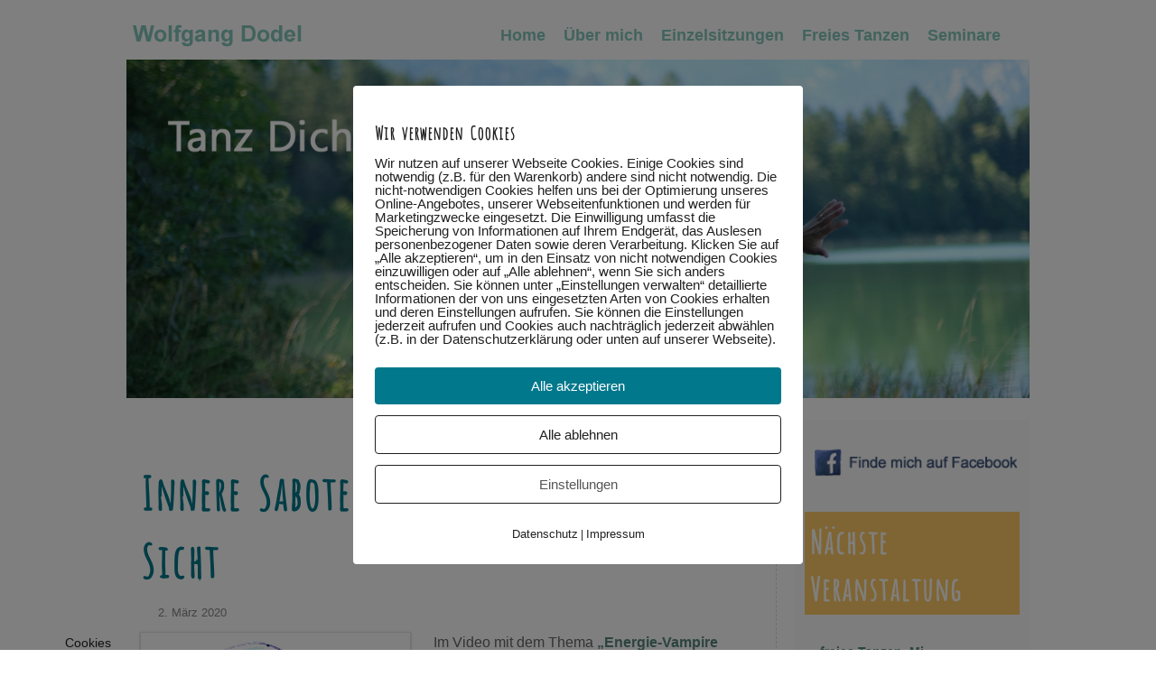

--- FILE ---
content_type: text/html; charset=UTF-8
request_url: https://wolfgang-dodel.de/2020/03/innere-saboteure-aus-energetischer-sicht/
body_size: 76012
content:
<!DOCTYPE html>
<!--[if IE 7]>	<html id="ie7" lang="de"> <![endif]-->
<!--[if IE 8]>	<html id="ie8" lang="de"> <![endif]-->
<!--[if IE 9]>	<html id="ie9" lang="de"> <![endif]-->
<!--[if !(IE 6) | !(IE 7) | !(IE 8) ] | !(IE 9) ><!-->	<html lang="de"> <!--<![endif]-->
<!-- ************************ -->
<head>
<meta charset="UTF-8" />
<meta name='viewport' content='width=device-width, initial-scale=1.0, maximum-scale=2.0, user-scalable=yes' />
<title>Innere Saboteure aus energetischer Sicht</title>

<link rel="profile" href="http://gmpg.org/xfn/11" />
<link rel="pingback" href="https://wolfgang-dodel.de/xmlrpc.php" />
<!--[if lt IE 9]>
<script src="https://wolfgang-dodel.de/wp-content/themes/weaver-ii-pro/js/html5.js" type="text/javascript"></script>
<![endif]-->

<!-- Weaver II Pro Google Fonts -->
<link href='//wolfgang-dodel.de/wp-content/uploads/omgf/omgf-stylesheet-49/omgf-stylesheet-49.css?ver=1664123429' rel='stylesheet' type='text/css'><!-- font-family: 'Bree Serif', serif; --><link href='//wolfgang-dodel.de/wp-content/uploads/omgf/omgf-stylesheet-47/omgf-stylesheet-47.css?ver=1664123429' rel='stylesheet' type='text/css'><!-- font-family: 'PT Serif', serif; --><link href='//wolfgang-dodel.de/wp-content/uploads/omgf/omgf-stylesheet-54/omgf-stylesheet-54.css?ver=1664123429' rel='stylesheet' type='text/css'><!-- font-family: 'PT Sans Caption', sans-serif; --><link href="//wolfgang-dodel.de/wp-content/uploads/omgf/omgf-stylesheet-46/omgf-stylesheet-46.css?ver=1664123429" rel="stylesheet"> <link href="//wolfgang-dodel.de/wp-content/uploads/omgf/omgf-stylesheet-50/omgf-stylesheet-50.css?ver=1664123429" rel="stylesheet">
<script type="text/javascript">var weaverIsMobile=false;var weaverIsSimMobile=false;var weaverIsStacked=true;var weaverThemeWidth=1000;var weaverMenuThreshold=640;var weaverHideMenuBar=false;var weaverMobileDisabled=false;var weaverFlowToBottom=false;var weaverHideTooltip=false;var weaverUseSuperfish=false;</script>
<meta name='robots' content='index, follow, max-image-preview:large, max-snippet:-1, max-video-preview:-1' />
	<style>img:is([sizes="auto" i], [sizes^="auto," i]) { contain-intrinsic-size: 3000px 1500px }</style>
	        <meta http-equiv="Content-Security-Policy" content="default-src 'self' 'unsafe-eval' 'unsafe-inline'    *.met.vgwort.de  https://webinaris.co www.webinaris.co        ;  script-src 'self' 'unsafe-eval' 'unsafe-inline' data:   *.met.vgwort.de   https://webinaris.co www.webinaris.co      https://maps.google.com/ maps.googleapis.com *.googleapis.com/maps *.google.com/maps maps.gstatic.com *.google.com      https://js.stripe.com https://checkout.stripe.com;  style-src 'self' 'unsafe-inline'   *.met.vgwort.de      ;  img-src 'self' data:   *.met.vgwort.de  https://maps.google.com/ maps.googleapis.com *.googleapis.com/maps *.google.com/maps maps.gstatic.com *.google.com ;  connect-src *;  object-src 'self'   *.met.vgwort.de       ;  child-src 'self' blob:   *.met.vgwort.de       ;  form-action *;  frame-src 'self'   *.met.vgwort.de   https://maps.google.com/ maps.googleapis.com *.googleapis.com/maps *.google.com/maps maps.gstatic.com *.google.com  https://webinaris.co www.webinaris.co          https://js.stripe.com https://hooks.stripe.com https://checkout.stripe.com https://hooks.stripe.com; *.mollie.com font-src 'self' data:;  media-src 'self'   *.met.vgwort.de       ; ">
        
	<!-- This site is optimized with the Yoast SEO plugin v25.2 - https://yoast.com/wordpress/plugins/seo/ -->
	<meta name="description" content="Erfahre mehr über innere Saboteure aus energetischer Sicht erfahren und warum auch hier liebevolle Grenzen hilfreich sind." />
	<link rel="canonical" href="https://wolfgang-dodel.de/2020/03/innere-saboteure-aus-energetischer-sicht/" />
	<meta property="og:locale" content="de_DE" />
	<meta property="og:type" content="article" />
	<meta property="og:title" content="Innere Saboteure aus energetischer Sicht" />
	<meta property="og:description" content="Erfahre mehr über innere Saboteure aus energetischer Sicht erfahren und warum auch hier liebevolle Grenzen hilfreich sind." />
	<meta property="og:url" content="https://wolfgang-dodel.de/2020/03/innere-saboteure-aus-energetischer-sicht/" />
	<meta property="og:site_name" content="Wolfgang Dodel" />
	<meta property="article:published_time" content="2020-03-02T20:56:13+00:00" />
	<meta property="article:modified_time" content="2020-03-03T07:53:31+00:00" />
	<meta property="og:image" content="https://wolfgang-dodel.de/wp-content/uploads/2020/03/PSE-Energievampire-Aura-Energiefeld-Blockaden-lösen.png" />
	<meta property="og:image:width" content="300" />
	<meta property="og:image:height" content="300" />
	<meta property="og:image:type" content="image/png" />
	<meta name="author" content="Wolfgang Dodel" />
	<meta name="twitter:label1" content="Verfasst von" />
	<meta name="twitter:data1" content="Wolfgang Dodel" />
	<meta name="twitter:label2" content="Geschätzte Lesezeit" />
	<meta name="twitter:data2" content="4 Minuten" />
	<script type="application/ld+json" class="yoast-schema-graph">{"@context":"https://schema.org","@graph":[{"@type":"WebPage","@id":"https://wolfgang-dodel.de/2020/03/innere-saboteure-aus-energetischer-sicht/","url":"https://wolfgang-dodel.de/2020/03/innere-saboteure-aus-energetischer-sicht/","name":"Innere Saboteure aus energetischer Sicht","isPartOf":{"@id":"https://wolfgang-dodel.de/#website"},"primaryImageOfPage":{"@id":"https://wolfgang-dodel.de/2020/03/innere-saboteure-aus-energetischer-sicht/#primaryimage"},"image":{"@id":"https://wolfgang-dodel.de/2020/03/innere-saboteure-aus-energetischer-sicht/#primaryimage"},"thumbnailUrl":"https://wolfgang-dodel.de/wp-content/uploads/2020/03/PSE-Energievampire-Aura-Energiefeld-Blockaden-lösen.png","datePublished":"2020-03-02T20:56:13+00:00","dateModified":"2020-03-03T07:53:31+00:00","author":{"@id":"https://wolfgang-dodel.de/#/schema/person/7c34ea1fa075a7ce852d06b0dbc4cd89"},"description":"Erfahre mehr über innere Saboteure aus energetischer Sicht erfahren und warum auch hier liebevolle Grenzen hilfreich sind.","breadcrumb":{"@id":"https://wolfgang-dodel.de/2020/03/innere-saboteure-aus-energetischer-sicht/#breadcrumb"},"inLanguage":"de","potentialAction":[{"@type":"ReadAction","target":["https://wolfgang-dodel.de/2020/03/innere-saboteure-aus-energetischer-sicht/"]}]},{"@type":"ImageObject","inLanguage":"de","@id":"https://wolfgang-dodel.de/2020/03/innere-saboteure-aus-energetischer-sicht/#primaryimage","url":"https://wolfgang-dodel.de/wp-content/uploads/2020/03/PSE-Energievampire-Aura-Energiefeld-Blockaden-lösen.png","contentUrl":"https://wolfgang-dodel.de/wp-content/uploads/2020/03/PSE-Energievampire-Aura-Energiefeld-Blockaden-lösen.png","width":300,"height":300,"caption":"PSE, Psychosomatische Energetik, Energievampire, Aura, Energiefeld, Blockaden lösen"},{"@type":"BreadcrumbList","@id":"https://wolfgang-dodel.de/2020/03/innere-saboteure-aus-energetischer-sicht/#breadcrumb","itemListElement":[{"@type":"ListItem","position":1,"name":"Home","item":"https://wolfgang-dodel.de/"},{"@type":"ListItem","position":2,"name":"Innere Saboteure aus energetischer Sicht"}]},{"@type":"WebSite","@id":"https://wolfgang-dodel.de/#website","url":"https://wolfgang-dodel.de/","name":"Wolfgang Dodel","description":"freies Tanzen in Marktoberdorf und Füssen - tanze Dich frei und erfahre mehr Lebensfreude","potentialAction":[{"@type":"SearchAction","target":{"@type":"EntryPoint","urlTemplate":"https://wolfgang-dodel.de/?s={search_term_string}"},"query-input":{"@type":"PropertyValueSpecification","valueRequired":true,"valueName":"search_term_string"}}],"inLanguage":"de"},{"@type":"Person","@id":"https://wolfgang-dodel.de/#/schema/person/7c34ea1fa075a7ce852d06b0dbc4cd89","name":"Wolfgang Dodel","sameAs":["https://wolfgang-dodel.de"],"url":"https://wolfgang-dodel.de/author/wolfgangd/"}]}</script>
	<!-- / Yoast SEO plugin. -->


<link rel="alternate" type="application/rss+xml" title="Wolfgang Dodel &raquo; Feed" href="https://wolfgang-dodel.de/feed/" />
<link rel="alternate" type="application/rss+xml" title="Wolfgang Dodel &raquo; Kommentar-Feed" href="https://wolfgang-dodel.de/comments/feed/" />
<link rel="alternate" type="application/rss+xml" title="Wolfgang Dodel &raquo; Innere Saboteure aus energetischer Sicht Kommentar-Feed" href="https://wolfgang-dodel.de/2020/03/innere-saboteure-aus-energetischer-sicht/feed/" />
<script type="text/javascript">
/* <![CDATA[ */
window._wpemojiSettings = {"baseUrl":"https:\/\/s.w.org\/images\/core\/emoji\/15.1.0\/72x72\/","ext":".png","svgUrl":"https:\/\/s.w.org\/images\/core\/emoji\/15.1.0\/svg\/","svgExt":".svg","source":{"concatemoji":"https:\/\/wolfgang-dodel.de\/wp-includes\/js\/wp-emoji-release.min.js?ver=6.8.1"}};
/*! This file is auto-generated */
!function(i,n){var o,s,e;function c(e){try{var t={supportTests:e,timestamp:(new Date).valueOf()};sessionStorage.setItem(o,JSON.stringify(t))}catch(e){}}function p(e,t,n){e.clearRect(0,0,e.canvas.width,e.canvas.height),e.fillText(t,0,0);var t=new Uint32Array(e.getImageData(0,0,e.canvas.width,e.canvas.height).data),r=(e.clearRect(0,0,e.canvas.width,e.canvas.height),e.fillText(n,0,0),new Uint32Array(e.getImageData(0,0,e.canvas.width,e.canvas.height).data));return t.every(function(e,t){return e===r[t]})}function u(e,t,n){switch(t){case"flag":return n(e,"\ud83c\udff3\ufe0f\u200d\u26a7\ufe0f","\ud83c\udff3\ufe0f\u200b\u26a7\ufe0f")?!1:!n(e,"\ud83c\uddfa\ud83c\uddf3","\ud83c\uddfa\u200b\ud83c\uddf3")&&!n(e,"\ud83c\udff4\udb40\udc67\udb40\udc62\udb40\udc65\udb40\udc6e\udb40\udc67\udb40\udc7f","\ud83c\udff4\u200b\udb40\udc67\u200b\udb40\udc62\u200b\udb40\udc65\u200b\udb40\udc6e\u200b\udb40\udc67\u200b\udb40\udc7f");case"emoji":return!n(e,"\ud83d\udc26\u200d\ud83d\udd25","\ud83d\udc26\u200b\ud83d\udd25")}return!1}function f(e,t,n){var r="undefined"!=typeof WorkerGlobalScope&&self instanceof WorkerGlobalScope?new OffscreenCanvas(300,150):i.createElement("canvas"),a=r.getContext("2d",{willReadFrequently:!0}),o=(a.textBaseline="top",a.font="600 32px Arial",{});return e.forEach(function(e){o[e]=t(a,e,n)}),o}function t(e){var t=i.createElement("script");t.src=e,t.defer=!0,i.head.appendChild(t)}"undefined"!=typeof Promise&&(o="wpEmojiSettingsSupports",s=["flag","emoji"],n.supports={everything:!0,everythingExceptFlag:!0},e=new Promise(function(e){i.addEventListener("DOMContentLoaded",e,{once:!0})}),new Promise(function(t){var n=function(){try{var e=JSON.parse(sessionStorage.getItem(o));if("object"==typeof e&&"number"==typeof e.timestamp&&(new Date).valueOf()<e.timestamp+604800&&"object"==typeof e.supportTests)return e.supportTests}catch(e){}return null}();if(!n){if("undefined"!=typeof Worker&&"undefined"!=typeof OffscreenCanvas&&"undefined"!=typeof URL&&URL.createObjectURL&&"undefined"!=typeof Blob)try{var e="postMessage("+f.toString()+"("+[JSON.stringify(s),u.toString(),p.toString()].join(",")+"));",r=new Blob([e],{type:"text/javascript"}),a=new Worker(URL.createObjectURL(r),{name:"wpTestEmojiSupports"});return void(a.onmessage=function(e){c(n=e.data),a.terminate(),t(n)})}catch(e){}c(n=f(s,u,p))}t(n)}).then(function(e){for(var t in e)n.supports[t]=e[t],n.supports.everything=n.supports.everything&&n.supports[t],"flag"!==t&&(n.supports.everythingExceptFlag=n.supports.everythingExceptFlag&&n.supports[t]);n.supports.everythingExceptFlag=n.supports.everythingExceptFlag&&!n.supports.flag,n.DOMReady=!1,n.readyCallback=function(){n.DOMReady=!0}}).then(function(){return e}).then(function(){var e;n.supports.everything||(n.readyCallback(),(e=n.source||{}).concatemoji?t(e.concatemoji):e.wpemoji&&e.twemoji&&(t(e.twemoji),t(e.wpemoji)))}))}((window,document),window._wpemojiSettings);
/* ]]> */
</script>
<link rel='stylesheet' id='weaverii-main-style-sheet-css' href='https://wolfgang-dodel.de/wp-content/themes/weaver-ii-pro/style.min.css?ver=2.2.4' type='text/css' media='all' />
<link rel='stylesheet' id='weaverii-mobile-style-sheet-css' href='https://wolfgang-dodel.de/wp-content/themes/weaver-ii-pro/style-mobile.min.css?ver=2.2.4' type='text/css' media='all' />
<link rel='stylesheet' id='weaverii-style-sheet-css' href='https://wolfgang-dodel.de/wp-content/uploads/weaverii-subthemes/style-weaverii.css?ver=363' type='text/css' media='all' />
<style id='wp-emoji-styles-inline-css' type='text/css'>

	img.wp-smiley, img.emoji {
		display: inline !important;
		border: none !important;
		box-shadow: none !important;
		height: 1em !important;
		width: 1em !important;
		margin: 0 0.07em !important;
		vertical-align: -0.1em !important;
		background: none !important;
		padding: 0 !important;
	}
</style>
<link rel='stylesheet' id='wp-block-library-css' href='https://wolfgang-dodel.de/wp-includes/css/dist/block-library/style.min.css?ver=6.8.1' type='text/css' media='all' />
<style id='classic-theme-styles-inline-css' type='text/css'>
/*! This file is auto-generated */
.wp-block-button__link{color:#fff;background-color:#32373c;border-radius:9999px;box-shadow:none;text-decoration:none;padding:calc(.667em + 2px) calc(1.333em + 2px);font-size:1.125em}.wp-block-file__button{background:#32373c;color:#fff;text-decoration:none}
</style>
<link rel='stylesheet' id='bb-tcs-editor-style-shared-css' href='https://wolfgang-dodel.de/wp-content/customeditor-style-shared.css' type='text/css' media='all' />
<style id='global-styles-inline-css' type='text/css'>
:root{--wp--preset--aspect-ratio--square: 1;--wp--preset--aspect-ratio--4-3: 4/3;--wp--preset--aspect-ratio--3-4: 3/4;--wp--preset--aspect-ratio--3-2: 3/2;--wp--preset--aspect-ratio--2-3: 2/3;--wp--preset--aspect-ratio--16-9: 16/9;--wp--preset--aspect-ratio--9-16: 9/16;--wp--preset--color--black: #000000;--wp--preset--color--cyan-bluish-gray: #abb8c3;--wp--preset--color--white: #ffffff;--wp--preset--color--pale-pink: #f78da7;--wp--preset--color--vivid-red: #cf2e2e;--wp--preset--color--luminous-vivid-orange: #ff6900;--wp--preset--color--luminous-vivid-amber: #fcb900;--wp--preset--color--light-green-cyan: #7bdcb5;--wp--preset--color--vivid-green-cyan: #00d084;--wp--preset--color--pale-cyan-blue: #8ed1fc;--wp--preset--color--vivid-cyan-blue: #0693e3;--wp--preset--color--vivid-purple: #9b51e0;--wp--preset--gradient--vivid-cyan-blue-to-vivid-purple: linear-gradient(135deg,rgba(6,147,227,1) 0%,rgb(155,81,224) 100%);--wp--preset--gradient--light-green-cyan-to-vivid-green-cyan: linear-gradient(135deg,rgb(122,220,180) 0%,rgb(0,208,130) 100%);--wp--preset--gradient--luminous-vivid-amber-to-luminous-vivid-orange: linear-gradient(135deg,rgba(252,185,0,1) 0%,rgba(255,105,0,1) 100%);--wp--preset--gradient--luminous-vivid-orange-to-vivid-red: linear-gradient(135deg,rgba(255,105,0,1) 0%,rgb(207,46,46) 100%);--wp--preset--gradient--very-light-gray-to-cyan-bluish-gray: linear-gradient(135deg,rgb(238,238,238) 0%,rgb(169,184,195) 100%);--wp--preset--gradient--cool-to-warm-spectrum: linear-gradient(135deg,rgb(74,234,220) 0%,rgb(151,120,209) 20%,rgb(207,42,186) 40%,rgb(238,44,130) 60%,rgb(251,105,98) 80%,rgb(254,248,76) 100%);--wp--preset--gradient--blush-light-purple: linear-gradient(135deg,rgb(255,206,236) 0%,rgb(152,150,240) 100%);--wp--preset--gradient--blush-bordeaux: linear-gradient(135deg,rgb(254,205,165) 0%,rgb(254,45,45) 50%,rgb(107,0,62) 100%);--wp--preset--gradient--luminous-dusk: linear-gradient(135deg,rgb(255,203,112) 0%,rgb(199,81,192) 50%,rgb(65,88,208) 100%);--wp--preset--gradient--pale-ocean: linear-gradient(135deg,rgb(255,245,203) 0%,rgb(182,227,212) 50%,rgb(51,167,181) 100%);--wp--preset--gradient--electric-grass: linear-gradient(135deg,rgb(202,248,128) 0%,rgb(113,206,126) 100%);--wp--preset--gradient--midnight: linear-gradient(135deg,rgb(2,3,129) 0%,rgb(40,116,252) 100%);--wp--preset--font-size--small: 13px;--wp--preset--font-size--medium: 20px;--wp--preset--font-size--large: 36px;--wp--preset--font-size--x-large: 42px;--wp--preset--spacing--20: 0.44rem;--wp--preset--spacing--30: 0.67rem;--wp--preset--spacing--40: 1rem;--wp--preset--spacing--50: 1.5rem;--wp--preset--spacing--60: 2.25rem;--wp--preset--spacing--70: 3.38rem;--wp--preset--spacing--80: 5.06rem;--wp--preset--shadow--natural: 6px 6px 9px rgba(0, 0, 0, 0.2);--wp--preset--shadow--deep: 12px 12px 50px rgba(0, 0, 0, 0.4);--wp--preset--shadow--sharp: 6px 6px 0px rgba(0, 0, 0, 0.2);--wp--preset--shadow--outlined: 6px 6px 0px -3px rgba(255, 255, 255, 1), 6px 6px rgba(0, 0, 0, 1);--wp--preset--shadow--crisp: 6px 6px 0px rgba(0, 0, 0, 1);}:where(.is-layout-flex){gap: 0.5em;}:where(.is-layout-grid){gap: 0.5em;}body .is-layout-flex{display: flex;}.is-layout-flex{flex-wrap: wrap;align-items: center;}.is-layout-flex > :is(*, div){margin: 0;}body .is-layout-grid{display: grid;}.is-layout-grid > :is(*, div){margin: 0;}:where(.wp-block-columns.is-layout-flex){gap: 2em;}:where(.wp-block-columns.is-layout-grid){gap: 2em;}:where(.wp-block-post-template.is-layout-flex){gap: 1.25em;}:where(.wp-block-post-template.is-layout-grid){gap: 1.25em;}.has-black-color{color: var(--wp--preset--color--black) !important;}.has-cyan-bluish-gray-color{color: var(--wp--preset--color--cyan-bluish-gray) !important;}.has-white-color{color: var(--wp--preset--color--white) !important;}.has-pale-pink-color{color: var(--wp--preset--color--pale-pink) !important;}.has-vivid-red-color{color: var(--wp--preset--color--vivid-red) !important;}.has-luminous-vivid-orange-color{color: var(--wp--preset--color--luminous-vivid-orange) !important;}.has-luminous-vivid-amber-color{color: var(--wp--preset--color--luminous-vivid-amber) !important;}.has-light-green-cyan-color{color: var(--wp--preset--color--light-green-cyan) !important;}.has-vivid-green-cyan-color{color: var(--wp--preset--color--vivid-green-cyan) !important;}.has-pale-cyan-blue-color{color: var(--wp--preset--color--pale-cyan-blue) !important;}.has-vivid-cyan-blue-color{color: var(--wp--preset--color--vivid-cyan-blue) !important;}.has-vivid-purple-color{color: var(--wp--preset--color--vivid-purple) !important;}.has-black-background-color{background-color: var(--wp--preset--color--black) !important;}.has-cyan-bluish-gray-background-color{background-color: var(--wp--preset--color--cyan-bluish-gray) !important;}.has-white-background-color{background-color: var(--wp--preset--color--white) !important;}.has-pale-pink-background-color{background-color: var(--wp--preset--color--pale-pink) !important;}.has-vivid-red-background-color{background-color: var(--wp--preset--color--vivid-red) !important;}.has-luminous-vivid-orange-background-color{background-color: var(--wp--preset--color--luminous-vivid-orange) !important;}.has-luminous-vivid-amber-background-color{background-color: var(--wp--preset--color--luminous-vivid-amber) !important;}.has-light-green-cyan-background-color{background-color: var(--wp--preset--color--light-green-cyan) !important;}.has-vivid-green-cyan-background-color{background-color: var(--wp--preset--color--vivid-green-cyan) !important;}.has-pale-cyan-blue-background-color{background-color: var(--wp--preset--color--pale-cyan-blue) !important;}.has-vivid-cyan-blue-background-color{background-color: var(--wp--preset--color--vivid-cyan-blue) !important;}.has-vivid-purple-background-color{background-color: var(--wp--preset--color--vivid-purple) !important;}.has-black-border-color{border-color: var(--wp--preset--color--black) !important;}.has-cyan-bluish-gray-border-color{border-color: var(--wp--preset--color--cyan-bluish-gray) !important;}.has-white-border-color{border-color: var(--wp--preset--color--white) !important;}.has-pale-pink-border-color{border-color: var(--wp--preset--color--pale-pink) !important;}.has-vivid-red-border-color{border-color: var(--wp--preset--color--vivid-red) !important;}.has-luminous-vivid-orange-border-color{border-color: var(--wp--preset--color--luminous-vivid-orange) !important;}.has-luminous-vivid-amber-border-color{border-color: var(--wp--preset--color--luminous-vivid-amber) !important;}.has-light-green-cyan-border-color{border-color: var(--wp--preset--color--light-green-cyan) !important;}.has-vivid-green-cyan-border-color{border-color: var(--wp--preset--color--vivid-green-cyan) !important;}.has-pale-cyan-blue-border-color{border-color: var(--wp--preset--color--pale-cyan-blue) !important;}.has-vivid-cyan-blue-border-color{border-color: var(--wp--preset--color--vivid-cyan-blue) !important;}.has-vivid-purple-border-color{border-color: var(--wp--preset--color--vivid-purple) !important;}.has-vivid-cyan-blue-to-vivid-purple-gradient-background{background: var(--wp--preset--gradient--vivid-cyan-blue-to-vivid-purple) !important;}.has-light-green-cyan-to-vivid-green-cyan-gradient-background{background: var(--wp--preset--gradient--light-green-cyan-to-vivid-green-cyan) !important;}.has-luminous-vivid-amber-to-luminous-vivid-orange-gradient-background{background: var(--wp--preset--gradient--luminous-vivid-amber-to-luminous-vivid-orange) !important;}.has-luminous-vivid-orange-to-vivid-red-gradient-background{background: var(--wp--preset--gradient--luminous-vivid-orange-to-vivid-red) !important;}.has-very-light-gray-to-cyan-bluish-gray-gradient-background{background: var(--wp--preset--gradient--very-light-gray-to-cyan-bluish-gray) !important;}.has-cool-to-warm-spectrum-gradient-background{background: var(--wp--preset--gradient--cool-to-warm-spectrum) !important;}.has-blush-light-purple-gradient-background{background: var(--wp--preset--gradient--blush-light-purple) !important;}.has-blush-bordeaux-gradient-background{background: var(--wp--preset--gradient--blush-bordeaux) !important;}.has-luminous-dusk-gradient-background{background: var(--wp--preset--gradient--luminous-dusk) !important;}.has-pale-ocean-gradient-background{background: var(--wp--preset--gradient--pale-ocean) !important;}.has-electric-grass-gradient-background{background: var(--wp--preset--gradient--electric-grass) !important;}.has-midnight-gradient-background{background: var(--wp--preset--gradient--midnight) !important;}.has-small-font-size{font-size: var(--wp--preset--font-size--small) !important;}.has-medium-font-size{font-size: var(--wp--preset--font-size--medium) !important;}.has-large-font-size{font-size: var(--wp--preset--font-size--large) !important;}.has-x-large-font-size{font-size: var(--wp--preset--font-size--x-large) !important;}
:where(.wp-block-post-template.is-layout-flex){gap: 1.25em;}:where(.wp-block-post-template.is-layout-grid){gap: 1.25em;}
:where(.wp-block-columns.is-layout-flex){gap: 2em;}:where(.wp-block-columns.is-layout-grid){gap: 2em;}
:root :where(.wp-block-pullquote){font-size: 1.5em;line-height: 1.6;}
</style>
<link rel='stylesheet' id='pixelmate-public-css-css' href='https://wolfgang-dodel.de/wp-content/plugins/Pixelmate/public//assets/css/pixelmate.css?ver=6.8.1' type='text/css' media='all' />
<link rel='stylesheet' id='contact-form-7-css' href='https://wolfgang-dodel.de/wp-content/plugins/contact-form-7/includes/css/styles.css?ver=6.0.6' type='text/css' media='all' />
<script type="text/javascript" src="https://wolfgang-dodel.de/wp-includes/js/jquery/jquery.min.js?ver=3.7.1" id="jquery-core-js"></script>
<script type="text/javascript" src="https://wolfgang-dodel.de/wp-includes/js/jquery/jquery-migrate.min.js?ver=3.4.1" id="jquery-migrate-js"></script>
<script type="text/javascript" id="pixelmate-public-js-js-extra">
/* <![CDATA[ */
var js_options = {"google_fonts":[{"font_url":"https:\/\/wolfgang-dodel.de\/wp-content\/uploads\/2024\/06\/OpenSans-VariableFont_wdthwght.ttf","font_name":"OpenSansLokal","font_weight":"400","font_style":"Normal"},{"font_url":"https:\/\/wolfgang-dodel.de\/wp-content\/uploads\/2024\/06\/AmaticaSC-Regular.ttf","font_name":"AmaticaSCLokal","font_weight":"400","font_style":"Normal"}],"flexTracking":[],"flexWerbung":[],"flexNotwendig":[],"flexSonstige":[],"webinaris":"","webinaris_load":"0","pixelmate_script":"0","pixelmate_script_code_head":"","pixelmate_script_code_body":"","pixelmate_script_code_footer":"","pixelmate_script_stats":"0","pixelmate_script_code_head_stats":"","pixelmate_script_code_body_stats":"","pixelmate_script_code_footer_stats":"","pixelmate_tag_manager":"0","pixelmate_gtm":"GTM-0000000","domain":"de","full_domain":"https:\/\/wolfgang-dodel.de","wpmllang":"no-wpml","gen_banner_aktiv":null,"gen_banner_delay":null,"gen_individuell":" ","gen_heading":" ","gen_text":" ","gen_allow_text":" ","gen_single_text":" ","gen_deny_text":" ","gen_dse_text":"Datenschutz","gen_impressum_text":"Impressum","speicherdauer_der_cookies":"14","cookies_secure":"0","alt_track":"0","pix_settings_check":null,"pix_settings_uberschrift":"Cookie Einstellungen","pix_settings_hinweis_dse":"Hier k\u00f6nnen die auf dieser Website verwendeten externen Dienste eingesehen und einzeln zugelassen\/abgelehnt werden.","pix_settings_notwendige_c":"nur notwendige Cookies akzeptieren","pix_settings_notwendige_c_text":"","pix_settings_statistik":"Statistik Cookies akzeptieren","pix_settings_statistik_text":"","pix_settings_statistik_aus":null,"pix_settings_werbung":"Marketing Cookies akzeptieren","pix_settings_werbung_text":"","pix_settings_werbung_aus":null,"pix_settings_videos":"Externe Medien akzeptieren","pix_settings_videos_text":"","pix_settings_videos_aus":null,"pix_settings_sonstige":"Sonstigen externen Content akzeptieren","pix_settings_sonstige_text":"","pix_settings_sonstige_aus":null,"pix_settings_speichern_button":"speichern","pix_settings_more":"mehr","pix_settings_dse_ex":"Datenschutzerkl\u00e4rung","design_pos":"Fullscreen","elmentor_popup_id":"","pixelmate_logo_check":"0","pixelmate_logo":"","banner_padding_oben":"24","box_margin":"0px 0px 0px 0px","box_border_width":"0px 0px 0px 0px","box_border_style":"solid","box_border_color":"#ffffff","box_padding":"24px 24px 24px 24px","box_border_radius":"4px 4px 4px 4px","box_bg_color":"#ffffff","box_color_title":"#212121","box_color_text":"#212121","box_bg_verlauf":"0","box_bg_verlauf_1":"#ffffff","box_bg_verlauf_2":"#ffffff","box_shadow":"0","box_shadow_h":"3","box_shadow_v":"0","box_shadow_blur":"3","box_shadow_color":"#000000","box_h_font_size":"20","box_font_size":"15","box_line_height":"1","pixelmate_text_align":"left","cb_aktiv":"1","cb_position":"unten links","cb_font_size":"14","cb_background":"#FFFFFF","cb_color":"#212121","cb_important":"1","btn_bg_color":"#01788c","btn_color":"white","btn_border_color":"rgba(0,0,0,0.06)","btn_border_width":"0","btn_border_radius":"4","btn_deny_bg_color":"#ffffff","btn_deny_color":"#212121","btn_deny_border_color":"#212121","btn_deny_border_width":"1","btn_deny_border_radius":"4","btn_set_bg_color":"#ffffff","btn_set_color":"#555555","btn_set_border_color":"#212121","btn_set_border_width":"1","btn_set_border_radius":"4","ga":"0","gaText":null,"gaId":"UA-000000","ga2":null,"gaId2":null,"gaAno":"1","google_optimize_aktivieren":"0","google_optimize_id":"000000","ga_cookie_duration":"730","ga_cookies_ssl":"0","media_youtube":"1","media_youtube_text":"YouTube ist eine Videohosting Plattform. Durch die externe Einbindung von Videos werden personenbezogene Daten an YouTube \u00fcbermittelt.","media_vimeo":"0","media_vimeo_text":"Vimeo ist eine Videohosting Plattform. Durch die externe Einbindung von Videos werden personenbezogene Daten an Vimeo \u00fcbermittelt.","media_twitter":"0","media_twitter_text":"Twitter ist ein Nachrichtendienst. Durch das einbetten von Twitter Beitr\u00e4gen auf unserer Website werden personenbezogene Daten an Twitter \u00fcbermittelt.","media_gmaps":"0","media_gmaps_text":"Wir haben auf unserer Website interaktive Karten mit Hilfe von Google Maps der Google LLC. (\u201eGoogle\u201c) integriert. Die Karten werden nur angezeigt, wenn Sie dem Setzen und Auslesen von Cookies durch Google zustimmen. Dadurch k\u00f6nnen personenbezogene Daten an Google \u00fcbermittelt werden.","media_osm":"0","media_osm_text":"Durch die Einbettung von Google Maps auf unserer Website werden personenbezogene Daten an Google \u00fcbermittelt.","media_calendly":"0","media_calendly_text":"Calendly ist Buchungstool. Durch die Einbettung auf unserer Website werden personenbezogene Daten an Calendly \u00fcbermittelt.","media_xing_events":"0","media_xing_events_text":"Durch die Einbettung von Xing werden personenbezogene Daten an Xing \u00fcbermittelt.","media_libsyn":"0","media_libsyn_text":"Durch die Einbettung des Podcast Players von Libsyn werden personenbezogene Daten an Libsyn \u00fcbermittelt.","media_trustindex":"0","media_trustindex_text":"Durch die Einbettung der Google Reviews werden Daten an Trustindex.io \u00fcbermittelt.","media_recaptcha":"0","media_recaptcha_text":"ReCaptcha muss auf unserer Website geladen werden, um Kontaktanfragen zu versenden.","dse_extern":"","dse_extern_url":null,"impressum_extern":"","impressum_extern_url":null,"fb":"0","fbText":null,"fbId":"00000000","fb_opt_out":"","fb_consent_mode":"","csp":"1","csp_admin":"","youtubeIn":"1","youtubeHeading":null,"youtubeText":null,"vimeoIn":null,"vimeoHeading":null,"vimeoText":null,"wlVimeo":"0","wlYoutube":"0","wlGmaps":"1","wlReCaptcha":"0","dse":"https:\/\/wolfgang-dodel.de\/impressum\/datenschutzerklaerung\/","impressum":"https:\/\/wolfgang-dodel.de\/impressum\/","protokoll":null,"txt_cookie_banner_heading":"Wir verwenden Cookies","txt_cookie_banner":"Wir nutzen auf unserer Webseite Cookies. Einige Cookies sind notwendig (z.B. f\u00fcr den Warenkorb) andere sind nicht notwendig. Die nicht-notwendigen Cookies helfen uns bei der Optimierung unseres Online-Angebotes, unserer Webseitenfunktionen und werden f\u00fcr Marketingzwecke eingesetzt.\nDie Einwilligung umfasst die Speicherung von Informationen auf Ihrem Endger\u00e4t, das Auslesen personenbezogener Daten sowie deren Verarbeitung. \nKlicken Sie auf \u201eAlle akzeptieren\u201c, um in den Einsatz von nicht notwendigen Cookies einzuwilligen oder auf \u201eAlle ablehnen\u201c, wenn Sie sich anders entscheiden.\nSie k\u00f6nnen unter \u201eEinstellungen verwalten\u201c detaillierte Informationen der von uns eingesetzten Arten von Cookies erhalten und deren Einstellungen aufrufen. \nSie k\u00f6nnen die Einstellungen jederzeit aufrufen und Cookies auch nachtr\u00e4glich jederzeit abw\u00e4hlen (z.B. in der Datenschutzerkl\u00e4rung oder unten auf unserer Webseite).","txt_btn_allow":"Alle akzeptieren","txt_btn_deny":"Alle ablehnen","txt_btn_settings":"Einstellungen","txt_datenschutz":"Datenschutz","txt_impressum":"Impressum","txt_datenschutz_hinweis":"Mehr Informationen zu den verwendeten Diensten auf dieser Website stehen in der Datenschutzerkl\u00e4rung.","txt_allow":"Akzeptieren","txt_youtube_heading":"YouTube aktivieren?","txt_youtube_content":"YouTube Videos k\u00f6nnen nur angezeigt werden, wenn Cookies gesetzt werden d\u00fcrfen.","txt_youtube_footer":"Wenn YouTube f\u00fcr diese Website aktiviert wurde, werden Daten an YouTube \u00fcbermittelt und ausgewertet. Mehr dazu in der Datenschutzerkl\u00e4rung von YouTube:","txt_vimeo_heading":"Vimeo aktivieren?","txt_vimeo_content":"Vimeo Videos k\u00f6nnen nur angezeigt werden, wenn Cookies gesetzt werden d\u00fcrfen.","txt_vimeo_footer":"Wenn Vimeo auf dieser Website aktiviert wird, werden personenbezogene Daten zu Vimeo \u00fcbermittelt und ausgewertet. Mehr dazu in der Vimeo Datenschutzerkl\u00e4rung: ","txt_gmaps_heading":"Google Maps aktivieren?","txt_gmaps_content":"Google Maps kann nur aktiviert werden, wenn Cookies gesetzt werden d\u00fcrfen.","txt_gmaps_footer":"Wenn Google Maps aktiviert wurde, werden personenbezogene Daten an Google gesendet und verarbeitet. Mehr dazu in der Datenschutzerkl\u00e4rung von Google:","txt_osm_heading":"Open Street Maps aktivieren?","txt_osm_content":"Hier w\u00fcrden wir gerne eine Karte von Open Street Maps anzeigen und daf\u00fcr Cookies setzen. ","txt_osm_footer":"Wenn Open Street Maps f\u00fcr diese Seite aktiviert ist, werden personenbezogene Daten an openstreetmap.de \u00fcbermittelt und verarbeitet. Weitere Informationen findest du in den Datenschutzbestimmungen von OpenStreetMap: ","txt_twitter_heading":"Twitter aktivieren?","txt_twitter_content":"Hier w\u00fcrden wir gerne Inhalte von Twitter anzeigen.","txt_twitter_footer":"Wenn diese Inhalte auf dieser Website geladen werden d\u00fcrfen, wird eine externe Verbindung zu Twitter hergestellt und es k\u00f6nnen Cookies gesetzt werden.","txt_libsyn_heading":"Libsyn Podcast aktivieren?","txt_libsyn_content":"Hier w\u00fcrden wir gerne den Podcast Player von Libsyn anzeigen. Dazu m\u00fcssen Cookies gesetzt werden und es wird eine externe Verbindung zu Libsyn.com aufgebaut.","txt_libsyn_footer":"Wenn der Podcast Player von Libsyn.com aktiviert wird, werden personenbezogene Daten an Libsyn gesendet und verarbeitet. Mehr dazu findest du hier:","txt_trustindex_heading":"Google Reviews anzeigen?","txt_trustindex_content":"An dieser Stelle w\u00fcrden wir gerne Google Reviews einblenden. Daf\u00fcr muss eine Verbindung zu trustindex.io hergestellt werden.","txt_trustindex_footer":"F\u00fcr mehr Informationen findest du die Datenschutzerkl\u00e4rung von trustindex.io ","txt_here":"hier","txt_more":"mehr erfahren","calendly_h2":"Jetzt buchen","calendly_text":"F\u00fcr Buchungen nutzen wir das externe Tool Calendly. Wenn es aktiviert wird, werden personenbezogene Daten an Calendly \u00fcbermittelt und verarbeitet. ","calendly_btn":"weiter","xing_h2":"Xing Events anzeigen","xing_text":"Um Xing Events auf dieser Website anzeigen zu k\u00f6nnen, m\u00fcssen Cookies gesetzt werden.","xing_btn":"weiter","issingle":"yes","pixe_test":{"margin":"0px 0px 0px 0px","border":"0px solid ","padding":"12px 24px 24px 24px","border-radius":"5px","margin-top":"0px","margin-right":"0px","margin-bottom":"0px","margin-left":"0px","border-top":"0px","border-right":"0px","border-bottom":"0px","border-left":"0px","padding-top":"12px","padding-right":"24px","padding-bottom":"24px","padding-left":"24px","background-color":"#ffffff","border-color":"","color":"#0a0a0a","border-style":"solid","border-top-left-radius":"4px","border-bottom-left-radius":"4px","border-top-right-radius":"4px","border-bottom-right-radius":"4px"},"client_ip":"18.220.162.220","wpml_exists":"0","sprachumschalter_aktivieren":"0","ajaxurl":"https:\/\/wolfgang-dodel.de\/wp-admin\/admin-ajax.php","nonce":"7b7943884f","elementor":"false","divi_builder":"false"};
/* ]]> */
</script>
<script type="module" async src="https://wolfgang-dodel.de/wp-content/plugins/Pixelmate/public//assets/js/dist/bundle.js?ver=1.0.0"></script><script type="text/javascript" id="omgf-frontend-js-extra">
/* <![CDATA[ */
var omgf_frontend_i18n = {"info_box_alert_text":"Google Fonts were found on this page. Click here for more information.","info_box_notice_text":"There are potential issues in your configuration that require your attention.","info_box_admin_url":"https:\/\/wolfgang-dodel.de\/wp-admin\/options-general.php?page=optimize-webfonts","ajax_url":"https:\/\/wolfgang-dodel.de\/wp-admin\/admin-ajax.php","nonce":"dfb2ff03b8"};
/* ]]> */
</script>
<script type="text/javascript" src="https://wolfgang-dodel.de/wp-content/plugins/host-webfonts-local/assets/js/omgf-frontend.min.js?ver=1748623005" id="omgf-frontend-js" defer="defer" data-wp-strategy="defer"></script>
<link rel="https://api.w.org/" href="https://wolfgang-dodel.de/wp-json/" /><link rel="alternate" title="JSON" type="application/json" href="https://wolfgang-dodel.de/wp-json/wp/v2/posts/4685" /><link rel="EditURI" type="application/rsd+xml" title="RSD" href="https://wolfgang-dodel.de/xmlrpc.php?rsd" />
<meta name="generator" content="WordPress 6.8.1" />
<link rel='shortlink' href='https://wolfgang-dodel.de/?p=4685' />
<link rel="alternate" title="oEmbed (JSON)" type="application/json+oembed" href="https://wolfgang-dodel.de/wp-json/oembed/1.0/embed?url=https%3A%2F%2Fwolfgang-dodel.de%2F2020%2F03%2Finnere-saboteure-aus-energetischer-sicht%2F" />
<link rel="alternate" title="oEmbed (XML)" type="text/xml+oembed" href="https://wolfgang-dodel.de/wp-json/oembed/1.0/embed?url=https%3A%2F%2Fwolfgang-dodel.de%2F2020%2F03%2Finnere-saboteure-aus-energetischer-sicht%2F&#038;format=xml" />

<!-- Weaver II Extras Version 2.3.1 -->
<!-- WordPress Most Popular --><script type="text/javascript">/* <![CDATA[ */ jQuery.post("https://wolfgang-dodel.de/wp-admin/admin-ajax.php", { action: "wmp_update", id: 4685, token: "df50eb2c95" }); /* ]]> */</script><!-- /WordPress Most Popular -->
<!-- This site is using Weaver II Pro 2.2.4 (363) subtheme: White -->
<!-- Page ID: 4685 -->


<!--[if lte IE 8]>
<style type="text/css" media="screen">
#content img.size-thumbnail,#content img.size-medium,#content img.size-large,#content img.size-full,#content img.attachment-thumbnail,
#content img.wp-post-image,img.avatar,.format-chat img.format-chat-icon,
#wrapper,#branding,#colophon,#content, #content .post,
#sidebar_primary,#sidebar_right,#sidebar_left,.sidebar_top,.sidebar_bottom,.sidebar_extra,
#first,#second,#third,#fourth,
#commentform input:focus,#commentform textarea:focus,#respond input#submit {
		behavior: url(https://wolfgang-dodel.de/wp-content/themes/weaver-ii-pro/js/PIE/PIE.php) !important; position:relative;
}
</style>
<![endif]-->

<!-- End of Weaver II options -->
<style type="text/css" id="custom-background-css">
body.custom-background { background-color: #ffffff; }
</style>
	</head>

<body class="wp-singular post-template-default single single-post postid-4685 single-format-standard custom-background wp-theme-weaver-ii-pro singular not-logged-in weaver-desktop weaver-mobile-responsive">
<a href="#page-bottom" id="page-top">&darr;</a> <!-- add custom CSS to use this page-bottom link -->
<div id="wrapper" class="hfeed">
<div id="wrap-header">
<div id="wrap-top-menu">
<div id="mobile-top-nav" class="mobile_menu_bar" style="padding:5px 10px 5px 10px;clear:both;">
	<div style="margin-bottom:20px;">
<span class="mobile-home-link">
	<a href="https://wolfgang-dodel.de/" title="Wolfgang Dodel" rel="home">Startseite</a></span>
	<span class="mobile-menu-link"><a href="javascript:void(null);" onclick="weaverii_ToggleMenu(document.getElementById('nav-top-menu'), this, 'Menü &darr;', 'Menü &uarr;')">Menü &darr;</a></span></div>
</div>
		<div class="skip-link"><a class="assistive-text" href="#content" title="">Zum Inhalt wechseln</a></div>
			<div class="skip-link"><a class="assistive-text" href="#sidebar_primary" title="">Zum sekundären Inhalt wechseln</a></div>
				<div id="nav-top-menu"><nav id="access" class="menu_bar" role="navigation"><img src="https://wolfgang-dodel.de/wp-content/uploads/2016/08/wolfgang-dodel2.png" />

<div class="menu"><ul id="menu-haupt2" class="menu"><li id="menu-item-480" class="menu-item menu-item-type-custom menu-item-object-custom menu-item-home menu-item-480"><a href="https://wolfgang-dodel.de/">Home</a></li>
<li id="menu-item-442" class="menu-item menu-item-type-post_type menu-item-object-page menu-item-442"><a href="https://wolfgang-dodel.de/ueber-mich/">Über mich</a></li>
<li id="menu-item-443" class="menu-item menu-item-type-post_type menu-item-object-page menu-item-443"><a href="https://wolfgang-dodel.de/einzelsitzungen/">Einzelsitzungen</a></li>
<li id="menu-item-1399" class="menu-item menu-item-type-post_type menu-item-object-page menu-item-1399"><a href="https://wolfgang-dodel.de/freies-tanzen-marktoberdorf/">Freies Tanzen</a></li>
<li id="menu-item-445" class="menu-item menu-item-type-post_type menu-item-object-page menu-item-445"><a href="https://wolfgang-dodel.de/seminare/">Seminare</a></li>
</ul></div>		</nav></div><!-- #access --></div> <!-- #wrap-top-menu -->
		<div class="weaver-clear"></div>
	<header id="branding" role="banner"><div id="branding-content">
		<div id="site-logo"></div>
		<div id="site-logo-link" onclick="location.href='https://wolfgang-dodel.de/';"></div>

		<div class="title-description-xhtml">
			<h1 id="site-title" ><span><a href="https://wolfgang-dodel.de/" title="Wolfgang Dodel" rel="home">Wolfgang Dodel</a></span></h1>
			<h2 id="site-description"> freies Tanzen in Marktoberdorf und Füssen &#8211; tanze Dich frei und erfahre mehr Lebensfreude</h2>
		</div>

		<div id="header_image">
                <a href="https://wolfgang-dodel.de/" title="Wolfgang Dodel" rel="home">
                              <img src="https://wolfgang-dodel.de/wp-content/uploads/2023/09/2023-09-18_Header_Wolfgang-Dodel2.jpg" width="1200" height="450" alt="Wolfgang Dodel" />
        </a>
		</div><!-- #header_image -->
	</div></header><!-- #branding-content, #branding -->
</div> <!-- #wrap-header -->
	<div id="main">
		<div id="container_wrap" class="container-single equal_height right-1-col">
		<div id="container">
			<div id="content" role="main">

				<nav id="nav-above" class="navigation">
				<h3 class="assistive-text">Artikelnavigation</h3>
					<div class="nav-previous"><a href="https://wolfgang-dodel.de/2020/02/energie-vampire-loswerden/" rel="prev"><span class="meta-nav">&larr;</span> Energie-Vampire loswerden</a></div>
				<div class="nav-next"><a href="https://wolfgang-dodel.de/2020/03/corona-virus-angst-loslassen/" rel="next">Corona-Virus &#038; Angst loslassen <span class="meta-nav">&rarr;</span></a></div>
				</nav><!-- #nav-above -->


<article id="post-4685" class="content-single  post-4685 post type-post status-publish format-standard has-post-thumbnail hentry category-bestimmung-finden category-leben-aendern tag-selbstliebe tag-staerken-und-schwaechen">
	<header class="entry-header">
		<div class="entry-hdr"><h1 class="entry-title">Innere Saboteure aus energetischer Sicht</h1></div>

		<div class="entry-meta">
			2. März 2020		</div><!-- .entry-meta -->
	</header><!-- .entry-header -->

	<div class="entry-content cf">
		            <span class='featured-image'><a href="https://wolfgang-dodel.de/2020/03/innere-saboteure-aus-energetischer-sicht/" title="Permalink zu Innere Saboteure aus energetischer Sicht" rel="bookmark"><img width="300" height="300" src="https://wolfgang-dodel.de/wp-content/uploads/2020/03/PSE-Energievampire-Aura-Energiefeld-Blockaden-lösen-300x300.png" class="attachment-medium size-medium wp-post-image" alt="PSE, Psychosomatische Energetik, Energievampire, Aura, Energiefeld, Blockaden lösen" decoding="async" fetchpriority="high" srcset="https://wolfgang-dodel.de/wp-content/uploads/2020/03/PSE-Energievampire-Aura-Energiefeld-Blockaden-lösen.png 300w, https://wolfgang-dodel.de/wp-content/uploads/2020/03/PSE-Energievampire-Aura-Energiefeld-Blockaden-lösen-150x150.png 150w" sizes="(max-width: 300px) 100vw, 300px" /></a></span>
<p>Im Video mit dem Thema<strong> <a href="https://youtu.be/TjmsBH5WXOg" target="_blank" rel="noopener noreferrer">„Energie-Vampire loswerden“</a> </strong>gebe ich Tipps, wie Du mit Menschen umgehen kannst, die Dir Energie rauben.</p>
<p>Ein Leser fragte darauf hin, ob es denn auch <span style="color: #01788c;"><strong>innere Energievampire</strong></span> gibt?</p>
<p>Die Antwort ist Ja! In diesem Beitrag kannst Du mehr über innere Saboteure aus energetischer Sicht erfahren und warum auch hier liebevolle Grenzen hilfreich sind.</p>
<p><span id="more-4685"></span></p>
<h1>Was sind innere Saboteure?</h1>
<p>Das ist ein größeres Thema. Ich möchte heute den Fokus vor allem auf die energetische Sicht legen. Im weitesten Sinne <span style="color: #01788c;"><strong>hindern Dich</strong></span> innere Saboteure <span style="color: #01788c;"><strong>am freien Fluss Deiner Lebenskraft.</strong> </span></p>
<p>Sie wollen Dich von Deinem Weg abbringen, führen Dich weg von der Liebe und dem, was Dir gut tut. Man könnte sie auch als <span style="color: #01788c;"><strong>energetische Blockaden</strong></span> bezeichnen, die aus alten Mustern, Glaubenssätzen, Schutzstrategien aus traumatischen Erfahrungen resultieren.</p>
<p><em>Praktisches Beispiel von mir: Ich weiß, dass mir Süßigkeiten nicht gut tun oder dass ich mich leicht durch Nachrichten im Internet ablenken lasse. Oft kann ich diese Energiezehrenden Dynamiken wahrnehmen, doch in dem Moment bekomme ich nicht die Kurve 🙁</em></p>
<p><img decoding="async" class="aligncenter wp-image-4682 size-medium" src="https://wolfgang-dodel.de/wp-content/uploads/2020/03/Torte-Süßigkeiten-Kirschtorte-300x300.png" alt="Torte, Süßigkeiten, Kirschtorte, Versuchung" width="300" height="300" srcset="https://wolfgang-dodel.de/wp-content/uploads/2020/03/Torte-Süßigkeiten-Kirschtorte-300x300.png 300w, https://wolfgang-dodel.de/wp-content/uploads/2020/03/Torte-Süßigkeiten-Kirschtorte-150x150.png 150w, https://wolfgang-dodel.de/wp-content/uploads/2020/03/Torte-Süßigkeiten-Kirschtorte.png 500w" sizes="(max-width: 300px) 100vw, 300px" /></p>
<p>Innere Saboteure sind nicht mit der Liebe verbunden. Manche sprechen in diesem Zusammenhang auch von <span style="color: #01788c;"><strong>inneren Dämonen, Monsterchen, Drachen, inneren Widersachern, Fremd-Energien.</strong></span> Hierbei handelt es sich um <span style="color: #01788c;"><strong>energetische Phänomene.</strong> </span></p>
<p>Ein Künstler, der das sehr schön zum Ausdruck ist Hieronymus Bosch (ca. 1450 – 1516) – google doch mal nach seinen Bildern, damit Du ein Bild davon bekommst. Du kannst auch nach „Versuchungen des heiligen Antonius“ googeln.</p>
<p>Auch die Schlüsselszene vom <span style="color: #01788c;"><strong>Film „der kleine Buddha“</strong></span> stellt aus meiner Sicht die inneren Saboteure und Versuchungen sehr gut dar. Siehe hier:</p>
<p><iframe loading="lazy" title="Little Buddha - Awakening" width="1000" height="563" src="https://www.youtube.com/embed/wPOviqxFllA?feature=oembed" frameborder="0" allow="accelerometer; autoplay; encrypted-media; gyroscope; picture-in-picture" allowfullscreen></iframe></p>
<h1>Wohin führt Dich Dein Weg?</h1>
<p>Innere Saboteure wollen Dich von Deinem Weg abbringen – Doch wohin führt Dich Dein Weg? Letztlich ist es der Weg Deiner Heldenreise.</p>
<p><span style="color: #01788c;"><strong>Im Wesentlichen geht es um </strong></span></p>
<p>• <span style="color: #01788c;"><strong>die Selbsterkenntnis</strong> </span><br />
wer bin ich wirklich? was sind meine Stärken &amp; Schwächen? Rückverbindung mit dem Göttlichen in Dir (Religio)</p>
<p>• <span style="color: #01788c;"><strong>das Fühlen &#8211;</strong></span><br />
(und nicht den Saboteuren, Versuchungen &amp; Widerständen usw. folgen)</p>
<p>• <span style="color: #01788c;"><strong>und um die Frage was ich wirklich will</strong> </span><br />
bzw. was mich meinem wahren Wesen und der Liebe näher bringt, wohin ruft mich das Leben?</p>
<p><img loading="lazy" decoding="async" class="aligncenter wp-image-4683 size-medium" src="https://wolfgang-dodel.de/wp-content/uploads/2020/03/Supermann-Held-Hero-Heldenreise-300x300.png" alt="" width="300" height="300" srcset="https://wolfgang-dodel.de/wp-content/uploads/2020/03/Supermann-Held-Hero-Heldenreise-300x300.png 300w, https://wolfgang-dodel.de/wp-content/uploads/2020/03/Supermann-Held-Hero-Heldenreise-150x150.png 150w, https://wolfgang-dodel.de/wp-content/uploads/2020/03/Supermann-Held-Hero-Heldenreise.png 500w" sizes="auto, (max-width: 300px) 100vw, 300px" /></p>
<h1>Was ist hilfreich auf Deinem Weg?</h1>
<h3>Ziele setzen</h3>
<p>Mache Dir regelmäßig bewusst, was Du wirklich willst. Was ist Deine Vision für Dein Leben – was willst Du in 5 oder 10 Jahren erreicht haben?<br />
Mache Dir einen Wochenplan und gehe Tag für Tag kleine Schritte, die Dich Deinen Zielen näher bringen.</p>
<p><img loading="lazy" decoding="async" class="aligncenter wp-image-1915 size-medium" src="https://wolfgang-dodel.de/wp-content/uploads/2016/03/Bogenschiessen-300x300.png" alt="Bogenschiessen, Klarheit, Wünsche, Ziel, Präsenz" width="300" height="300" srcset="https://wolfgang-dodel.de/wp-content/uploads/2016/03/Bogenschiessen-300x300.png 300w, https://wolfgang-dodel.de/wp-content/uploads/2016/03/Bogenschiessen-150x150.png 150w, https://wolfgang-dodel.de/wp-content/uploads/2016/03/Bogenschiessen.png 500w" sizes="auto, (max-width: 300px) 100vw, 300px" /></p>
<h3>Fokus lenken</h3>
<p>Mit Deinen Zielen lenkst Du bereits Deinen Fokus. Die Energie folgt der Aufmerksamkeit. Allein dadurch bist Du schon schöpferisch tätig.</p>
<p>Zudem kannst Du Deinen Fokus auf die Stimme der Liebe in Dir lenken. Anstatt der Angst zu folgen kannst Du immer wieder bewusst Deinen Fokus auf das Licht und die Liebe lenken. Was ist jetzt liebevoll für mich?</p>
<h3>Grenzen setzen</h3>
<p><span style="color: #01788c;"><strong>Was tut Dir gut?</strong></span></p>
<p><span style="color: #01788c;"><strong>Was ist Deine Aufgabe? </strong></span></p>
<p><span style="color: #01788c;"><strong>Was bringt Dich weiter auf Deinem Weg und was nicht?</strong></span></p>
<p><span style="color: #01788c;"><strong>Was ist liebevoll für Dich?</strong></span></p>
<p>Mit der Beantwortung dieser Fragen kannst Du Grenzen setzen. Klar JA! oder NEIN! Sagen.</p>
<p><img loading="lazy" decoding="async" class="aligncenter wp-image-4596 size-medium" src="https://wolfgang-dodel.de/wp-content/uploads/2020/01/Grenzen-Aura-Energiefeld-Klarheit-Licht-Ausstrahlung-300x300.png" alt="Grenzen, Aura, Energiefeld, Klarheit, Licht, Ausstrahlung" width="300" height="300" srcset="https://wolfgang-dodel.de/wp-content/uploads/2020/01/Grenzen-Aura-Energiefeld-Klarheit-Licht-Ausstrahlung-300x300.png 300w, https://wolfgang-dodel.de/wp-content/uploads/2020/01/Grenzen-Aura-Energiefeld-Klarheit-Licht-Ausstrahlung-150x150.png 150w, https://wolfgang-dodel.de/wp-content/uploads/2020/01/Grenzen-Aura-Energiefeld-Klarheit-Licht-Ausstrahlung.png 500w" sizes="auto, (max-width: 300px) 100vw, 300px" /></p>
<h3>Energetische Blockaden lösen</h3>
<p>Energetisch Blockaden in Form von z.B. Angst, Schmerz oder Widerstand etc. kannst Du z.B. durch Energiearbeit lösen. Kurz gesagt funktioniert Energiearbeit in 3 wesentliche Schritten:<br />
* Wahrnehmen<br />
* Annehmen<br />
* Loslassen-Intention</p>
<p>Auch mit der <span style="color: #01788c;"><strong>Methode der psychosomatischen Energetik</strong> </span>nach Dr. Raimar Banis können energetische Blockaden abgeschmolzen werden. Mit Hilfe eines kinesiologischen Armtests werden die Konflikt-Themen bewusst gemacht und mit homöopathischen Medikamenten (Komplexhomöopathie von Dr. Banis) werden die Energie-Blockaden abgeschmolzen. <a href="https://wolfgang-dodel.de/wp-content/uploads/2020/03/PSE-Flyer.pdf" target="_blank" rel="noopener noreferrer">Weitere Infos findest Du in meinem Flyer (bitte klicken).</a></p>
<p>Auch beim freien Tanzen können sich körperliche Verhärtungen und energetische Blockaden auf spielerische Weise von alleine lösen 🙂</p>
<h3>Energiefeld klären</h3>
<p>Wie tägliches Zähneputzen kannst Du Dich mehrmals am Tag mit der Kraft des Himmels und der Erde verbinden, Dein Energiefeld (Aura) klären und Deine energetischen Grenzen stärken.</p>
<p><img loading="lazy" decoding="async" class="aligncenter wp-image-4509 size-medium" src="https://wolfgang-dodel.de/wp-content/uploads/2019/10/rose-rot-Liebe-Schönheit-Leben-300x300.png" alt="" width="300" height="300" srcset="https://wolfgang-dodel.de/wp-content/uploads/2019/10/rose-rot-Liebe-Schönheit-Leben-300x300.png 300w, https://wolfgang-dodel.de/wp-content/uploads/2019/10/rose-rot-Liebe-Schönheit-Leben-150x150.png 150w, https://wolfgang-dodel.de/wp-content/uploads/2019/10/rose-rot-Liebe-Schönheit-Leben.png 500w" sizes="auto, (max-width: 300px) 100vw, 300px" /></p>
<h3>mit der Liebe verbinden</h3>
<p>Tue, was Dir gut tut, verbinde Dich mit der Liebe. Das kann z.B. durch bewusstes Atmen geschehen und den Fluss des Lebens durch Dich strömen lassen. Die Liebe ist ein optimaler Wachstumsdünger für die in Dir bereits angelegten Samen. Lasse Deine Potenziale erblühen!</p>
<p><img loading="lazy" decoding="async" class="aligncenter wp-image-4594 size-medium" src="https://wolfgang-dodel.de/wp-content/uploads/2020/01/Tanzen-Freiheit-Offen-Weite-300x300.png" alt="Tanzen, Freiheit, Offen, Weite" width="300" height="300" srcset="https://wolfgang-dodel.de/wp-content/uploads/2020/01/Tanzen-Freiheit-Offen-Weite-300x300.png 300w, https://wolfgang-dodel.de/wp-content/uploads/2020/01/Tanzen-Freiheit-Offen-Weite-150x150.png 150w, https://wolfgang-dodel.de/wp-content/uploads/2020/01/Tanzen-Freiheit-Offen-Weite.png 500w" sizes="auto, (max-width: 300px) 100vw, 300px" /></p>
<h1>Tanzseminar liebevolle Grenzen</h1>
<p>Die hier beschriebenen Tipps kannst Du beim <strong><a href="https://wolfgang-dodel.de/seminare/" target="_blank" rel="noopener noreferrer">Tanzseminar am 21.03.2020</a> </strong>leibhaftig erfahren. Erlebe innere Heilung nicht über die Theorie oder über den Kopf sondern durch viele tänzerische und körperliche Erfahrungseinheiten mit Gleichgesinnten.</p>
<blockquote>
<p style="text-align: center;"><strong>Gewinne Leichtigkeit und Lebensfreude zurück!</strong></p>
</blockquote>
<h1>Einladung für Austausch</h1>
<p>Kennst Du innere Saboteure?<br />
Wie benennst Du diese Dynamiken<br />
Und wie gehst Du damit um?</p>
<p>&nbsp;</p>
<p>Mit Grüßen von Herzen</p>
<p>Wolfgang</p>
<p>&nbsp;</p>
<p>&nbsp;</p>
<div class='yarpp yarpp-related yarpp-related-website yarpp-template-list'>
<!-- YARPP List -->
<h3>Hat dir dieser Beitrag gefallen? Hier gibt es noch mehr:</h3><ol>
<li><a href="https://wolfgang-dodel.de/2016/01/verwandle-das-hamsterrad-der-anstrengung-in-leichtigkeit/" rel="bookmark" title="Verwandle das Hamsterrad der Anstrengung in Leichtigkeit">Verwandle das Hamsterrad der Anstrengung in Leichtigkeit</a></li>
<li><a href="https://wolfgang-dodel.de/2016/04/erwachen-im-fruehling/" rel="bookmark" title="Erwachen im Frühling">Erwachen im Frühling</a></li>
<li><a href="https://wolfgang-dodel.de/2018/08/deine-einzigartigkeit-in-der-vielfalt-wertschaetzen/" rel="bookmark" title="Deine Einzigartigkeit in der Vielfalt wertschätzen">Deine Einzigartigkeit in der Vielfalt wertschätzen</a></li>
</ol>
</div>
			</div><!-- .entry-content -->

	<footer class="entry-utility">

	</footer><!-- .entry-utility -->
</article><!-- #post-4685 -->

				<nav id="nav-below" class="navigation">
				<h3 class="assistive-text">Artikelnavigation</h3>
					<div class="nav-previous"><a href="https://wolfgang-dodel.de/2020/02/energie-vampire-loswerden/" rel="prev"><span class="meta-nav">&larr;</span> Energie-Vampire loswerden</a></div>
				<div class="nav-next"><a href="https://wolfgang-dodel.de/2020/03/corona-virus-angst-loslassen/" rel="next">Corona-Virus &#038; Angst loslassen <span class="meta-nav">&rarr;</span></a></div>
				</nav><!-- #nav-above -->


	<div id="comments">

		<hr class='comments-hr'>
	<div id="respond" class="comment-respond">
		<h3 id="reply-title" class="comment-reply-title">Kommentieren <small><a rel="nofollow" id="cancel-comment-reply-link" href="/2020/03/innere-saboteure-aus-energetischer-sicht/#respond" style="display:none;">Antworten abbrechen</a></small></h3><form action="https://wolfgang-dodel.de/wp-comments-post.php" method="post" id="commentform" class="comment-form"><p class="comment-notes"><span id="email-notes">Deine E-Mail-Adresse wird nicht veröffentlicht.</span> <span class="required-field-message">Erforderliche Felder sind mit <span class="required">*</span> markiert</span></p><p class="comment-form-comment"><label for="comment">Kommentar <span class="required">*</span></label> <textarea autocomplete="new-password"  id="j303badf12"  name="j303badf12"   cols="45" rows="8" maxlength="65525" required="required"></textarea><textarea id="comment" aria-label="hp-comment" aria-hidden="true" name="comment" autocomplete="new-password" style="padding:0 !important;clip:rect(1px, 1px, 1px, 1px) !important;position:absolute !important;white-space:nowrap !important;height:1px !important;width:1px !important;overflow:hidden !important;" tabindex="-1"></textarea><script data-noptimize>document.getElementById("comment").setAttribute( "id", "aa1d13357cd0a75c54dd1cdeb64eee99" );document.getElementById("j303badf12").setAttribute( "id", "comment" );</script></p><p class="comment-form-author"><label for="author">Name <span class="required">*</span></label> <input id="author" name="author" type="text" value="" size="30" maxlength="245" autocomplete="name" required="required" /></p>
<p class="comment-form-email"><label for="email">E-Mail <span class="required">*</span></label> <input id="email" name="email" type="text" value="" size="30" maxlength="100" aria-describedby="email-notes" autocomplete="email" required="required" /></p>
<p class="comment-form-url"><label for="url">Website</label> <input id="url" name="url" type="text" value="" size="30" maxlength="200" autocomplete="url" /></p>
<p class="form-submit"><input name="submit" type="submit" id="submit" class="submit" value="Kommentar abschicken" /> <input type='hidden' name='comment_post_ID' value='4685' id='comment_post_ID' />
<input type='hidden' name='comment_parent' id='comment_parent' value='0' />
</p></form>	</div><!-- #respond -->
	</div><!-- #comments -->


			</div><!-- #content -->
	<div id="sitewide-bottom-widget-area" class="widget-area sidebar_bottom" role="complementary">
<aside id="nav_menu-3" class="widget widget_nav_menu"><h3 class="widget-title">Wolfgang Dodel</h3><div class="menu-footer-container"><ul id="menu-footer" class="menu"><li id="menu-item-5448" class="menu-item menu-item-type-post_type menu-item-object-page menu-item-5448"><a href="https://wolfgang-dodel.de/einzelsitzungen/">Einzelsitzungen</a></li>
<li id="menu-item-5449" class="menu-item menu-item-type-post_type menu-item-object-page menu-item-5449"><a href="https://wolfgang-dodel.de/silvester-tanz/">Seminare</a></li>
<li id="menu-item-402" class="menu-item menu-item-type-post_type menu-item-object-page menu-item-402"><a href="https://wolfgang-dodel.de/anfahrt/">Anfahrt</a></li>
<li id="menu-item-405" class="menu-item menu-item-type-post_type menu-item-object-page menu-item-405"><a href="https://wolfgang-dodel.de/kontakt/">Kontakt</a></li>
</ul></div></aside>	</div><!-- sitewide-bottom-widget-area -->
		</div><!-- #container -->
		</div><!-- #container_wrap -->

	<div id="sidebar_wrap_right" class="right-1-col equal_height">
	<div id="sidebar_primary" class="widget-area weaver-clear" role="complementary">
<aside id="text-3" class="widget widget_text">			<div class="textwidget"><p><a href="https://www.facebook.com/wolfgangdodelberufungtanzen" target="_blank"><img src="https://wolfgang-dodel.de/wp-content/uploads/2014/12/facebook2.png" hspace="10" ></a></p></div>
		</aside><aside id="eme_list-2" class="widget widget_eme_list"><h3 class="widget-title">Nächste Veranstaltung</h3><ul><br><li><b><a href='https://wolfgang-dodel.de/events/freies-tanzen-mi-146/'  title='freies Tanzen, Mi'>freies Tanzen, Mi</a></b><ul><li>04.Feb. 2026, 19:30 Uhr</li><li>mobilè in Marktoberdorf</li></ul></li><br><br><li><b><a href='https://wolfgang-dodel.de/events/ecstatic-dance-wertach-26/'  title='Ecstatic Dance Wertach'>Ecstatic Dance Wertach</a></b><ul><li>07.Feb. 2026, 19:30 Uhr</li><li>Seminarraum in Wertach in 87497 Wertach</li></ul></li><br><br><li><b><a href='https://wolfgang-dodel.de/events/freies-tanzen-mi-147/'  title='freies Tanzen, Mi'>freies Tanzen, Mi</a></b><ul><li>18.Feb. 2026, 19:30 Uhr</li><li>mobilè in Marktoberdorf</li></ul></li><br></ul></aside><aside id="text-19" class="widget widget_text">			<div class="textwidget"></div>
		</aside><aside id="media_image-3" class="widget widget_media_image"><h3 class="widget-title">Tanze in das neue Jahr 2026</h3><a href="https://wolfgang-dodel.de/seminare/"><img width="300" height="200" src="https://wolfgang-dodel.de/wp-content/uploads/2014/10/Silvester-Feuerwerk_Fotolia_59413213_XS-300x200.jpg" class="image wp-image-1696  attachment-medium size-medium" alt="" style="max-width: 100%; height: auto;" title="Tanze in das neue Jahr 2026" decoding="async" loading="lazy" srcset="https://wolfgang-dodel.de/wp-content/uploads/2014/10/Silvester-Feuerwerk_Fotolia_59413213_XS-300x200.jpg 300w, https://wolfgang-dodel.de/wp-content/uploads/2014/10/Silvester-Feuerwerk_Fotolia_59413213_XS.jpg 424w" sizes="auto, (max-width: 300px) 100vw, 300px" /></a></aside><aside id="text-16" class="widget widget_text">			<div class="textwidget"><p>im Pfarrheim St. Martin, Meichelbeckstraße 5, 87616 Marktoberdorf<br />
Bitte auf das Bild klicken für weitere Infos</p>
</div>
		</aside><aside id="media_image-2" class="widget widget_media_image"><h3 class="widget-title">DJ-Kurse</h3><a href="https://wolfgang-dodel.de/bewusstes-dj-ing-mit-traktor-pro/"><img width="500" height="500" src="https://wolfgang-dodel.de/wp-content/uploads/2023/05/DJ-Kurs-Tanzen-Traktor-Pro2.png" class="image wp-image-5301  attachment-full size-full" alt="" style="max-width: 100%; height: auto;" decoding="async" loading="lazy" srcset="https://wolfgang-dodel.de/wp-content/uploads/2023/05/DJ-Kurs-Tanzen-Traktor-Pro2.png 500w, https://wolfgang-dodel.de/wp-content/uploads/2023/05/DJ-Kurs-Tanzen-Traktor-Pro2-300x300.png 300w, https://wolfgang-dodel.de/wp-content/uploads/2023/05/DJ-Kurs-Tanzen-Traktor-Pro2-150x150.png 150w, https://wolfgang-dodel.de/wp-content/uploads/2023/05/DJ-Kurs-Tanzen-Traktor-Pro2-120x120.png 120w" sizes="auto, (max-width: 500px) 100vw, 500px" /></a></aside><aside id="text-24" class="widget widget_text">			<div class="textwidget"><p><em>Die Inhalte vom Grund- und Aufbaukurs sind als Einzelsitzungen vor Ort oder via Zoom buchbar.<br />
</em><em>weitere Infos: bitte auf Bild klicken</em></p>
</div>
		</aside><aside id="block-3" class="widget widget_block widget_text">
<p> </p>
</aside><aside id="text-4" class="widget widget_text">			<div class="textwidget"><p><a href="/archiv/"><strong>mehr findest Du im Archiv</strong></a></p></div>
		</aside>	</div><!-- #sidebar_primary .widget-area -->
	</div><!-- #sidebar_wrap_right -->
    <div class='weaver-clear'></div></div><!-- #main -->
	<footer id="colophon" role="contentinfo">
	  <div>

	<div id="sidebar_wrap_footer" class="two">
	<div class='widget-in-footer'><div id="first" class="widget-area" role="complementary">
		<aside id="text-23" class="widget widget_text"><h3 class="widget-title">Über mich</h3>			<div class="textwidget"><p><font color="#666666">Als Tanztherapeut und Heilpraktiker für Psychotherapie begleite ich Menschen, die ihre Berufung leben wollen.</font></p>
<p><a href="/ueber-mich/"><font color="FFffff">Mehr Infos</font></a></p>
<p><img decoding="async" src="https://wolfgang-dodel.de/wp-content/uploads/2016/07/2014-09-25_Alpsee.jpg"></p>
</div>
		</aside><aside id="nav_menu-2" class="widget widget_nav_menu"><h3 class="widget-title">Rechtliches</h3><div class="menu-footer-2-container"><ul id="menu-footer-2" class="menu"><li id="menu-item-508" class="menu-item menu-item-type-post_type menu-item-object-page menu-item-508"><a href="https://wolfgang-dodel.de/impressum/">Impressum</a></li>
<li id="menu-item-509" class="menu-item menu-item-type-post_type menu-item-object-page menu-item-privacy-policy menu-item-509"><a rel="privacy-policy" href="https://wolfgang-dodel.de/impressum/datenschutzerklaerung/">Datenschutzerklärung</a></li>
<li id="menu-item-507" class="menu-item menu-item-type-post_type menu-item-object-page menu-item-507"><a href="https://wolfgang-dodel.de/agb/">AGB</a></li>
</ul></div></aside>	</div></div><!-- #first .widget-area -->
	
		<div class='widget-in-footer'><div id="second" class="widget-area" role="complementary">
		      <aside id="mailpoet_form-2" class="widget widget_mailpoet_form">
  
      <h3 class="widget-title">Newsletter</h3>
  
  <div class="
    mailpoet_form_popup_overlay
      "></div>
  <div
    id="mailpoet_form_1"
    class="
      mailpoet_form
      mailpoet_form_widget
      mailpoet_form_position_
      mailpoet_form_animation_
    "
      >

    <style type="text/css">
     #mailpoet_form_1 .mailpoet_form {  }
#mailpoet_form_1 .mailpoet_column_with_background { padding: 10px; }
#mailpoet_form_1 .mailpoet_form_column:not(:first-child) { margin-left: 20px; }
#mailpoet_form_1 .mailpoet_paragraph { line-height: 20px; margin-bottom: 20px; }
#mailpoet_form_1 .mailpoet_segment_label, #mailpoet_form_1 .mailpoet_text_label, #mailpoet_form_1 .mailpoet_textarea_label, #mailpoet_form_1 .mailpoet_select_label, #mailpoet_form_1 .mailpoet_radio_label, #mailpoet_form_1 .mailpoet_checkbox_label, #mailpoet_form_1 .mailpoet_list_label, #mailpoet_form_1 .mailpoet_date_label { display: block; font-weight: normal; }
#mailpoet_form_1 .mailpoet_text, #mailpoet_form_1 .mailpoet_textarea, #mailpoet_form_1 .mailpoet_select, #mailpoet_form_1 .mailpoet_date_month, #mailpoet_form_1 .mailpoet_date_day, #mailpoet_form_1 .mailpoet_date_year, #mailpoet_form_1 .mailpoet_date { display: block; }
#mailpoet_form_1 .mailpoet_text, #mailpoet_form_1 .mailpoet_textarea { width: 200px; }
#mailpoet_form_1 .mailpoet_checkbox {  }
#mailpoet_form_1 .mailpoet_submit {  }
#mailpoet_form_1 .mailpoet_divider {  }
#mailpoet_form_1 .mailpoet_message {  }
#mailpoet_form_1 .mailpoet_form_loading { width: 30px; text-align: center; line-height: normal; }
#mailpoet_form_1 .mailpoet_form_loading > span { width: 5px; height: 5px; background-color: #5b5b5b; }#mailpoet_form_1{;}#mailpoet_form_1 .mailpoet_message {margin: 0; padding: 0 20px;}#mailpoet_form_1 .mailpoet_paragraph.last {margin-bottom: 0} @media (max-width: 500px) {#mailpoet_form_1 {background-image: none;}} @media (min-width: 500px) {#mailpoet_form_1 .last .mailpoet_paragraph:last-child {margin-bottom: 0}}  @media (max-width: 500px) {#mailpoet_form_1 .mailpoet_form_column:last-child .mailpoet_paragraph:last-child {margin-bottom: 0}} 
    </style>

    <form
      target="_self"
      method="post"
      action="https://wolfgang-dodel.de/wp-admin/admin-post.php?action=mailpoet_subscription_form"
      class="mailpoet_form mailpoet_form_form mailpoet_form_widget"
      novalidate
      data-delay=""
      data-exit-intent-enabled=""
      data-font-family=""
      data-cookie-expiration-time=""
    >
      <input type="hidden" name="data[form_id]" value="1" />
      <input type="hidden" name="token" value="9a15951c7f" />
      <input type="hidden" name="api_version" value="v1" />
      <input type="hidden" name="endpoint" value="subscribers" />
      <input type="hidden" name="mailpoet_method" value="subscribe" />

      <label class="mailpoet_hp_email_label" style="display: none !important;">Bitte dieses Feld leer lassen<input type="email" name="data[email]"/></label><div class="mailpoet_paragraph"><label for="form_first_name_1" class="mailpoet-screen-reader-text"  data-automation-id="form_first_name_label" >Vorname</label><input type="text" autocomplete="given-name" class="mailpoet_text" id="form_first_name_1" name="data[form_field_NzQ1YzgwZWZmNDlhX2ZpcnN0X25hbWU=]" title="Vorname" value="" data-automation-id="form_first_name"  placeholder="Vorname" data-parsley-names='[&quot;Bitte gib einen g\u00fcltigen Namen an.&quot;,&quot;Adressen in Namen sind nicht erlaubt, bitte f\u00fcge stattdessen deinen Namen hinzu.&quot;]'/></div>
<div class="mailpoet_paragraph"><label for="form_email_1" class="mailpoet-screen-reader-text"  data-automation-id="form_email_label" >E-Mail-Adresse <span class="mailpoet_required">*</span></label><input type="email" autocomplete="email" class="mailpoet_text" id="form_email_1" name="data[form_field_NjIxN2ZiMWNkZDk0X2VtYWls]" title="E-Mail-Adresse" value="" data-automation-id="form_email"  placeholder="E-Mail-Adresse *" data-parsley-required="true" data-parsley-minlength="6" data-parsley-maxlength="150" data-parsley-type-message="Dieser Wert sollte eine gültige E-Mail-Adresse sein." data-parsley-errors-container=".mailpoet_error_email_" data-parsley-required-message="Dieses Feld wird benötigt."/></div>
<div class="mailpoet_paragraph"><input type="submit" class="mailpoet_submit" value="Anmelden" data-automation-id="subscribe-submit-button" style="border-color:transparent;" /><span class="mailpoet_form_loading"><span class="mailpoet_bounce1"></span><span class="mailpoet_bounce2"></span><span class="mailpoet_bounce3"></span></span></div>

      <div class="mailpoet_message">
        <p class="mailpoet_validate_success"
                style="display:none;"
                >Prüfe Deinen Posteingang und den Spamordner, um Dein Abonnement zu bestätigen.
        </p>
        <p class="mailpoet_validate_error"
                style="display:none;"
                >        </p>
      </div>
    </form>

      </div>

      </aside>
  	</div></div><!-- #second .widget-area -->
	
			</div><!-- #sidebar_wrap_footer -->
		<div id="site-ig-wrap">
		<span id="site-info">
&copy - 2024 Wolfgang Dodel		</span> <!-- #site-info -->
		</div><!-- #site-ig-wrap -->
		<div class="weaver-clear"></div>
	  </div>
	</footer><!-- #colophon -->
</div><!-- #wrapper -->
<a href="#page-top" id="page-bottom">&uarr;</a>
<div id="weaver-final" class="weaver-final-normal"><script type="speculationrules">
{"prefetch":[{"source":"document","where":{"and":[{"href_matches":"\/*"},{"not":{"href_matches":["\/wp-*.php","\/wp-admin\/*","\/wp-content\/uploads\/*","\/wp-content\/*","\/wp-content\/plugins\/*","\/wp-content\/themes\/weaver-ii-pro\/*","\/*\\?(.+)"]}},{"not":{"selector_matches":"a[rel~=\"nofollow\"]"}},{"not":{"selector_matches":".no-prefetch, .no-prefetch a"}}]},"eagerness":"conservative"}]}
</script>
<link rel='stylesheet' id='yarppRelatedCss-css' href='https://wolfgang-dodel.de/wp-content/plugins/yet-another-related-posts-plugin/style/related.css?ver=5.30.11' type='text/css' media='all' />
<link rel='stylesheet' id='eme-jquery-timepicker-css' href='https://wolfgang-dodel.de/wp-content/plugins/events-made-easy/js/jquery-timepicker/jquery.timepicker.min.css?ver=2.5.62' type='text/css' media='all' />
<link rel='stylesheet' id='eme-jquery-fdatepicker-css' href='https://wolfgang-dodel.de/wp-content/plugins/events-made-easy/js/fdatepicker/css/fdatepicker.min.css?ver=2.5.62' type='text/css' media='all' />
<link rel='stylesheet' id='eme-jquery-select2-css-css' href='https://wolfgang-dodel.de/wp-content/plugins/events-made-easy/js/jquery-select2/select2-4.1.0-rc.0/dist/css/select2.min.css?ver=2.5.62' type='text/css' media='all' />
<link rel='stylesheet' id='eme_textsec-css' href='https://wolfgang-dodel.de/wp-content/plugins/events-made-easy/css/text-security/text-security-disc.css?ver=2.5.62' type='text/css' media='all' />
<link rel='stylesheet' id='eme_stylesheet-css' href='https://wolfgang-dodel.de/wp-content/plugins/events-made-easy/css/eme.css?ver=2.5.62' type='text/css' media='all' />
<link rel='stylesheet' id='mailpoet_public-css' href='https://wolfgang-dodel.de/wp-content/plugins/mailpoet/assets/dist/css/mailpoet-public.438bfe36.css?ver=6.8.1' type='text/css' media='all' />
<link rel='stylesheet' id='mailpoet_custom_fonts_0-css' href='//wolfgang-dodel.de/wp-content/uploads/omgf/mailpoet_custom_fonts_0/mailpoet_custom_fonts_0.css?ver=1664123429' type='text/css' media='all' />
<link rel='stylesheet' id='mailpoet_custom_fonts_1-css' href='//wolfgang-dodel.de/wp-content/uploads/omgf/mailpoet_custom_fonts_0/mailpoet_custom_fonts_0.css?ver=1664123429' type='text/css' media='all' />
<link rel='stylesheet' id='mailpoet_custom_fonts_2-css' href='//wolfgang-dodel.de/wp-content/uploads/omgf/mailpoet_custom_fonts_0/mailpoet_custom_fonts_0.css?ver=1664123429' type='text/css' media='all' />
<script type="text/javascript" src="https://wolfgang-dodel.de/wp-includes/js/dist/hooks.min.js?ver=4d63a3d491d11ffd8ac6" id="wp-hooks-js"></script>
<script type="text/javascript" src="https://wolfgang-dodel.de/wp-includes/js/dist/i18n.min.js?ver=5e580eb46a90c2b997e6" id="wp-i18n-js"></script>
<script type="text/javascript" id="wp-i18n-js-after">
/* <![CDATA[ */
wp.i18n.setLocaleData( { 'text direction\u0004ltr': [ 'ltr' ] } );
/* ]]> */
</script>
<script type="text/javascript" src="https://wolfgang-dodel.de/wp-content/plugins/contact-form-7/includes/swv/js/index.js?ver=6.0.6" id="swv-js"></script>
<script type="text/javascript" id="contact-form-7-js-translations">
/* <![CDATA[ */
( function( domain, translations ) {
	var localeData = translations.locale_data[ domain ] || translations.locale_data.messages;
	localeData[""].domain = domain;
	wp.i18n.setLocaleData( localeData, domain );
} )( "contact-form-7", {"translation-revision-date":"2025-05-24 10:46:16+0000","generator":"GlotPress\/4.0.1","domain":"messages","locale_data":{"messages":{"":{"domain":"messages","plural-forms":"nplurals=2; plural=n != 1;","lang":"de"},"This contact form is placed in the wrong place.":["Dieses Kontaktformular wurde an der falschen Stelle platziert."],"Error:":["Fehler:"]}},"comment":{"reference":"includes\/js\/index.js"}} );
/* ]]> */
</script>
<script type="text/javascript" id="contact-form-7-js-before">
/* <![CDATA[ */
var wpcf7 = {
    "api": {
        "root": "https:\/\/wolfgang-dodel.de\/wp-json\/",
        "namespace": "contact-form-7\/v1"
    }
};
/* ]]> */
</script>
<script type="text/javascript" src="https://wolfgang-dodel.de/wp-content/plugins/contact-form-7/includes/js/index.js?ver=6.0.6" id="contact-form-7-js"></script>
<script type="text/javascript" src="https://wolfgang-dodel.de/wp-includes/js/comment-reply.min.js?ver=6.8.1" id="comment-reply-js" async="async" data-wp-strategy="async"></script>
<script type="text/javascript" id="weaverJSLib-js-extra">
/* <![CDATA[ */
var weaver_menu_params = {"selector":"li:has(ul) > a","selector_leaf":"li li li:not(:has(ul)) > a"};
/* ]]> */
</script>
<script type="text/javascript" src="https://wolfgang-dodel.de/wp-content/themes/weaver-ii-pro/js/weaverjslib.min.js?ver=2.2.4" id="weaverJSLib-js"></script>
<script type="text/javascript" src="https://wolfgang-dodel.de/wp-content/plugins/events-made-easy/js/jquery-timepicker/jquery.timepicker.min.js?ver=2.5.62" id="eme-jquery-timepicker-js"></script>
<script type="text/javascript" src="https://wolfgang-dodel.de/wp-content/plugins/events-made-easy/js/fdatepicker/js/fdatepicker.min.js?ver=2.5.62" id="eme-jquery-fdatepicker-js"></script>
<script type="text/javascript" src="https://wolfgang-dodel.de/wp-content/plugins/events-made-easy/js/fdatepicker/js/i18n/fdatepicker.de.js?ver=2.5.62" id="eme-jquery-fdatepick-locale-js"></script>
<script type="text/javascript" src="https://wolfgang-dodel.de/wp-content/plugins/events-made-easy/js/jquery-select2/select2-4.1.0-rc.0/dist/js/select2.min.js?ver=2.5.62" id="eme-select2-js"></script>
<script type="text/javascript" src="https://wolfgang-dodel.de/wp-content/plugins/events-made-easy/js/jquery-select2/select2-4.1.0-rc.0/dist/js/i18n/de.js?ver=2.5.62" id="eme-select2-locale-js"></script>
<script type="text/javascript" id="eme-basic-js-extra">
/* <![CDATA[ */
var emebasic = {"translate_plugin_url":"https:\/\/wolfgang-dodel.de\/wp-content\/plugins\/events-made-easy\/","translate_ajax_url":"https:\/\/wolfgang-dodel.de\/wp-admin\/admin-ajax.php","translate_selectstate":"Provinz","translate_selectcountry":"Land","translate_frontendnonce":"dd83d6d6cf","translate_error":"Es ist ein Fehler aufgetreten","translate_clear":"Leeren","translate_mailingpreferences":"Mailing Pr\u00e4ferenzen","translate_yessure":"Ja, ich bin mir sicher","translate_firstDayOfWeek":"1","translate_fs_wysiwyg":"false","translate_flanguage":"de","translate_fdateformat":"d.m.Y","translate_ftimeformat":"H:i"};
/* ]]> */
</script>
<script type="text/javascript" defer="defer" src="https://wolfgang-dodel.de/wp-content/plugins/events-made-easy/js/eme.js?ver=2.5.62" id="eme-basic-js"></script>
<script type="text/javascript" id="mailpoet_public-js-extra">
/* <![CDATA[ */
var MailPoetForm = {"ajax_url":"https:\/\/wolfgang-dodel.de\/wp-admin\/admin-ajax.php","is_rtl":"","ajax_common_error_message":"Fehler bei der Ausf\u00fchrung einer Anfrage, bitte sp\u00e4ter erneut versuchen."};
/* ]]> */
</script>
<script type="text/javascript" src="https://wolfgang-dodel.de/wp-content/plugins/mailpoet/assets/dist/js/public.js?ver=4.54.0" id="mailpoet_public-js" defer="defer" data-wp-strategy="defer"></script>
</div> <!-- #weaver-final -->
</body>
</html>


--- FILE ---
content_type: text/css
request_url: https://wolfgang-dodel.de/wp-content/plugins/events-made-easy/css/eme.css?ver=2.5.62
body_size: 15834
content:
@media only screen and (min-width: 900px) {
    #div_person {position: relative;}
    #div_person_image_relative {position: relative;}
    #div_person_image {position:absolute; left:50%; top:0; z-index: 100;}
}
@media only screen and (min-width: 600px) {
    .rightclickhint {
        float: right;
        text-align: right;
        margin: 0;
    }
}

/* don't show the right-click hint for small screens */
@media only screen and (max-width: 600px) {
    .rightclickhint {display:none;}
    .eme_import_form_img {display:none;}
    .jtable-page-list {display:none !important;}
    .jtable-page-info {display:none !important;}
}

/* print: don't show table command columns */
@media print {
    .jtable-command-column {display:none;}
}

#eme_person_image_example {
    max-height: 250px;
    max-width: 300px;
}

/* select2 class */
.select2-search__field {
    min-height: unset;
    margin-bottom: 5px;
    field-sizing: content;
    max-width: 100%;
}

.select2-selection--multiple ul li {
    line-height: initial !important;
}

.eme_admin_button_middle {
    vertical-align: middle !important;
}

.eme_smaller {
    font-size: smaller;
    margin-bottom: 0em; margin-top: 0em;
}
.eme_small {
    font-size:.8em;
}

.eme_todos {
    width: 100%;
}

textarea.eme_fullresizable {
    resize: both; 
    width: 100%;
    -webkit-box-sizing: border-box;
    -moz-box-sizing: border-box;
    box-sizing: border-box;
}

table.eme_event_admin_table td {
    vertical-align: top;
}

table.eme_membership_admin_table td {
    vertical-align: top;
}

table#eme-bookings-table tfoot td.booking-result {
    font-weight: bold;
    background:#6D6D6D url("../images/menu-bits.gif") repeat-x scroll left top;
    color: #eee;
}

div#eme_printable_container {
    width: 100%;
    text-align: center;
}

table#eme_printable_table {
    width: 100%;
    border-collapse:collapse;
}

tr#eme_printable_booked-seats td {
    border-top: 2px solid grey;
}

table#eme-bookings-table tfoot th {
    text-align: right;
    padding-right: 1em;
}

table#event_attributes tr {
    vertical-align: top;
}

table.eme-rsvp-form, table.eme-member-form {
    width: 80%;
}
table.eme-rsvp-form th, table.eme-member-form th {
    text-align: right;
    width: 35%;
}

table.eme-rsvp-form td, table.eme-member-form td {
    padding-left: 1em;
    text-align: left;
}

div.eme-noscriptmsg,
div.eme-message-info,
div.eme-message-success,
div.eme-message-error {
    margin-bottom: 1em;
    background-color: #FDDD73;
    padding: 5px;
    border: 2px solid #FF9100;
}

.eme-message-admin {
    background-color: rgb(255, 251, 204);
}

.eme-hidden {
    display: none; /* by default hidden, we'll show it via ajax when needed */
}

/* Printable stuff */
body#printable {
    font-family: Geneva, Helvetica, Arial, sans-serif;
    text-align: center;
}
body#printable #container {
    margin: 0 auto;
    width: 780px;
    text-align: left;
}
table#bookings-table {
    width: 600px;
    border-spacing: 0px;

}
table#bookings-table td {
    padding: 5px 0;
}
table#bookings-table td.seats-number {
    text-align: right;
    padding-right: 20px;
}
table#bookings-table th {
    text-align: left;
    margin-left: 5px;
}
table#bookings-table tr#booked-seats td{
    border-top: 2px solid #999;
}

table#bookings-table td.total-label {
    text-align: right;
}

table#bookings-table tr#booked-seats td.seats-number, table#bookings-table tr#available-seats td.seats-number {
    font-weight: bold;
}

p#recurrence_warning {
    border: 2px solid #FD0000;
    background: #FF7146;
    color: #fff;
    font-weight: bold;
    padding: 5px;
}
input#event_url {
    width: 100%
}
div#icon-events{
    background:url('../images/calendar-32.png') no-repeat center;
}

table#eme-location-data th {
    text-align: right;
    width: 50px;
}
#eme_global_map {
    line-height: 100%;
}
.eme-location-map {
    width: 100%;
    height: 300px;
    line-height: 100%;
}
.eme-location-balloon {
    font-size: 95%;
    line-height: 100%;
    margin-bottom: 1em;
}
/* this one influences the map appearance when editing/adding events/locations */
div.eme-adminedit-location-map {
    width: 400px;
    height: 300px;
    display: none;
    margin-right: 8px;
}
/* for google maps to work ok in IE, we need at least 690px as max-width for the images */
.eme_global_map img,
.eme-location-map img {
    max-width: none !important;
    background: none !important;
}
.eme_events_list, .eme_locations_list {
    clear:both;
}
.eme_locations_list li {
    cursor:default;
}

table.eme-calendar-table td {
    padding: 2px 4px;
    text-align: center;
}
table.eme-calendar-table tr.days-names {
    font-weight: bold;
}
table.eme-calendar-table td.eventless-pre, table.eme-calendar-table td.eventless-post {
    color: #ccc;
}
table.eme-calendar-table td.eventful a, table.eme-calendar-table td.eventful-today a, div.eventful-today a, div.eventful a {
    font-weight: bold;
    color: #FD7E29;
}
table.eme-calendar-table td span.eme-cal-holidays {
    color: #FD7E29;
}

table.eme-calendar-table td.eventless-today {
    background-color: #CFCFCF;
}
table.eme-calendar-table thead {
    font-size: 120%;
    font-weight: bold;
}
table.eme-calendar-table th.month_name, div.month_name {
    text-align: center;
    vertical-align: middle;
}

/*
.eme-calendar-table {
background-color:#fff;
}
 */
table.fullcalendar {
    table-layout: fixed;
    border-collapse: collapse;
    width: 100%;
}
#content table.fullcalendar td {
    border:1px solid #000;
}
table.fullcalendar td {
    padding:0 !important;
    border:1px solid #000;
    text-align:left;
    vertical-align:top;
}
table.fullcalendar a.prev-month, table.smallcalendar a.prev-month, div.emeDivTableHead a.prev-month {
    float:left;
    padding-left:.7em;
    text-decoration:none;
}
table.fullcalendar a.prev-month img, table.smallcalendar a.prev-month img {
    display: inline;
}
table.fullcalendar a.next-month, table.smallcalendar a.next-month, div.emeDivTableHead a.next-month {
    float:right;
    padding-right:.7em;
    text-decoration:none;
}
table.fullcalendar a.next-month img, table.smallcalendar a.next-month img {
    display: inline;
}
table.fullcalendar tr.days-names td, div.days-names {
    height: 1.4em;
    text-align: center;
    vertical-align: middle;
}
table.fullcalendar tbody td {
    height:4em;
    text-align:left;
    overflow:hidden;
}
table.fullcalendar ul {
    padding-left: 10px;
}
table.fullcalendar ul li {
    margin:7px 0 0 0;
    font-size:.7em;
    line-height:normal;
}
table.fullcalendar td.eventless-today, table.fullcalendar td.eventful-today, div.eventless-today, div.eventful-today {
    background-color:#eee;
}

table.eme_mailings_table {
    border-collapse: collapse;
    width: 100%;
}
table.eme_mailings_table table, table.eme_mailings_table th, table.eme_mailings_table td {
    border: 1px solid black;
    padding-left: 5px;
}
table.eme_admin_table {
    border-collapse: collapse;
}
table.eme_admin_table , table.eme_admin_table th , table.eme_admin_table td {
    border: 1px solid black;
    padding-left: 5px;
    padding-right: 5px;
}

.emeDivTable {
    display: table;
    border-collapse: collapse;
    width: 100%;
}
.emeDivTableHead {
    font-weight: bold;
}
.emeDivTableRow {
    display: table-row;
}
.emeDivTableHeading {
    display: table-header-group;
    font-weight: bold;
}
.emeDivTableCell {
    height: 4em;
}
.emeDivTableCell, .emeDivTableHead {
    display: table-cell;
    padding: 3px 0px;
    border: 1px solid #999999;
    width: 12%;
}
.emeDivTableCell ul {
    list-style-position: inside;
    padding-left: 3px;
    font-size: 0.7em;
    line-height: normal;
}
.emeDivTableFoot {
    display: table-footer-group;
    font-weight: bold;
}
.emeDivTableBody {
    display: table-row-group;
}

.events-pagination-top {
    margin-bottom:1em;
}
.locations-pagination-top,.locations-pagination-bottom,.events-pagination-top,.events-pagination-bottom {
    text-align: center;
}
.locations-pagination-top a,.locations-pagination-bottom a,.events-pagination-top a,.events-pagination-bottom a {
    margin: 0 20px 0 20px;
    text-decoration: none;
    padding: 3px 0;
}
.eme_nav_left {
    float: left;
}
.eme_nav_right {
    float: right;
}
/* eliminate the vertical space between the "Your Street Address" text entry box and the "Get Directions" submit button in cases where the button wraps below the text box in the map location balloon */
#saddr {
    margin-bottom:0;
}
/* for the honeypot, render it invisible */
#honeypot_check { display: none; }
/* for the datepicker at the bottom of the edit/new event page, render it invisible */
#ui-datepicker-div { display: none; }
.eme_formfield_date {
    background-image: url("../images/calendar-16.png");
    background-position: right center;
    background-repeat: no-repeat;
    padding-right: 18px;
}

/* datatable */
div.dt-length select.dt-input {
    -webkit-appearance: auto;
    background: none;
}
/* to disable WP checkbox styles */
.dt-select-checkbox:checked::before {
    content: none !important;
}
/* better background */
.eme-dt-row-selected{
    background: #F2F5A9 !important;
}
.dataTable tr:hover {
    background: #AAF5F3 !important;
}

/* clear X */
.clearable{
    background: url(../images/x.gif) no-repeat right -10px center;
    border: 1px solid #999;
    padding: 3px 18px 3px 4px;     /* Use the same right padding (18) in jQ! */
    border-radius: 3px;
    transition: background 0.4s;
}
.clearable.x  { background: url(../images/x.gif) no-repeat right 5px center !important; } /* (jQ) Show icon */
.clearable.onX{ cursor: pointer; }              /* (jQ) hover cursor style */
.clearable::-ms-clear {display: none; width:0; height:0;} /* Remove IE default X */

/* for the map marker on the global map */
.eme-map-marker{
    text-align: center;
    position: absolute;
    overflow: hidden;
    background-color: red;
    background-repeat: no-repeat;
    background-position: center;
    color: #fff;
    width: 28px;
    height: 28px;
    border-radius: 10%;
    line-height: 22pt;
    font-size: 20px;
    filter: drop-shadow(2px 2px 2px rgba(0,0,0,0.5));
}

/* for the leaflet popup close x, to prevent underlining due to theme boxing */
.leaflet-container a.leaflet-popup-close-button {
    box-shadow: none;
}
/* leaflet prevent a-link underline for zoom in/out */
.leaflet-control-zoom-in, .leaflet-control-zoom-out {
    text-decoration: none !important;
}

.eme_required {
    border: 2px solid red !important;
}

/* for the dyndata table in the admin backend */
.eme_dyndata {
    border-collapse: collapse;
    width: 100%;
}
.eme_dyndata_tbody tr {
    border: solid thin;
}

div.eme_notice_unfiltered_html {
    border-width: 1px;
    border-style: solid;
    padding: 0 .6em;
    margin: 5px 0 15px;
    border-radius: 3px;
    background-color: #ffffe0;
    border-color: #e6db55;
    color: #000;
    clear: both;
}

/* fix a wp bug causing disappearing checkboxes
input[type="checkbox"] {
-webkit-appearance: checkbox;
} */

/* own passwords disable autocomplete via css */
.eme_passwordfield {
    font-family: text-security-disc !important;
    -webkit-text-security: disc;
}

/* for leaflet dark mode */
:root {
    --eme-map-tiles-filter: brightness(0.6) invert(1) contrast(3) hue-rotate(200deg) saturate(0.3) brightness(0.7);
}

@media (prefers-color-scheme: dark) {
    .eme-map-tiles {
        filter:var(--eme-map-tiles-filter, none);
    }
}

/* some plugins set readonly pointer-events to none, but for our datetime fields this is not ok */
.eme_formfield_fdatetime, .eme_formfield_fdate {
    pointer-events: auto !important;
    opacity: 1 !important;
}

/* for task section header */
.eme_task_section_header {
    font-weight: bold;
}

/* frontend submit css */
form[name=eme-fs-form] {
    display: block;
    overflow: hidden;
    width: 100%;
}

form[name=eme-fs-form] > div,
form[name=eme-fs-form] > fieldset {
    margin-bottom: 1.5em;
} 

form[name=eme-fs-form] #event_name, 
form[name=eme-fs-form] #event_contactperson_email_body,
form[name=eme-fs-form] #event_url,
form[name=eme-fs-form] #location_name,
form[name=eme-fs-form] #location_address,
form[name=eme-fs-form] #location_address1,
form[name=eme-fs-form] #location_address2,
form[name=eme-fs-form] #location_city,
form[name=eme-fs-form] #location_state,
form[name=eme-fs-form] #location_zip,
form[name=eme-fs-form] #location_country,
form[name=eme-fs-form] #location_town {
    width: 96%;
}

form[name=eme-fs-form] .eme_fs_notes_textarea,
form[name=eme-fs-form] #wp-event_notes-wrap,
form[name=eme-fs-form] #wp-location_description-wrap {
    width: 96%;
}

form[name=eme-fs-form] #event_notes {
    height: 120px;
}

form[name=eme-fs-form] #submit{
    width: 200px;
    text-align: center;
}

form[name=eme-fs-form] label {
    font-weight: normal;
    font-size: small;
    padding: 0;
}

form[name=eme-fs-form] label small,
form[name=eme-fs-form] legend small{
    font-size: smaller;
    color: gray;
}

form[name=eme-fs-form] fieldset {
    border: 1px solid #F1F1F1;
    width: 96%;
    padding: 2px;
}

form[name=eme-fs-form] fieldset fieldset{
    width: 47%;
    float: left;
    margin: 1%;
}

form[name=eme-fs-form] span.error {
    font-size: smaller;
    font-weight: bold;
    color: #C00;
}

form[name=eme-fs-form] div.eme-frontendedit-location-map {
    width: 96%;
    height: 400px;
    display: none;
}

/* accordeon */
details.eme_accordion {
    overflow: auto;
}
details.eme_accordion > summary {
    background-color: #e6e6e6;
    color: #555555;
    box-shadow: 1px 1px 2px #bbbbbb;
    cursor: pointer;
    margin: 2px !important;
    padding: 7.5px 7.5px 7.5px 15px !important;
}
details.eme_accordion > summary:hover {
    background-color: #ccc;
}
details.eme_accordion[open] {
    background-color: white;
    border: 1px solid #aaa;
    border-radius: 3px;
    margin-top: 2px;
}
details.eme_accordion[open] > summary:hover {
    background-color: #e6e6e6;
}
details.eme_accordion > table {
    width: 99%;
    margin: 1px auto 5px auto;
    padding: 5px;
}
details.eme_accordion > div, details.eme_accordion > p {
    padding: 5px;
    background-color: white;
}

/* tabs */
.eme-tabs {
    display: flex;
    flex-wrap: wrap;
    cursor: pointer;
    background-color: #ccc;
}
.eme-tab {
    padding: 7px 20px;
    background-color: #f1f1f1;
    border: 1px solid #ccc;
    border-radius: 3px;
    margin-left: 5px;
}
.eme-tab:hover {
    background-color: #ddd;
}
.eme-tab.active {
    background-color: #fff;
    font-weight: bold;
}
.eme-tab-content {
    border: 1px solid #ccc;
    border-top: 0px;
    padding: 10px;
    display: none;
    overflow: auto;
}
.eme-tab-content.active {
    display: block;
    background-color: #fff;
}

/* autocomplete */
.eme-autocomplete-suggestions {
    border: 1px solid #ccc;
    width: fit-content;
    max-height: 200px;
    overflow-y: auto;
    position: relative;
    z-index: 1000;
    background: #fff;
}
.eme-autocomplete-suggestion {
    padding: 2px;
    cursor: pointer;
}
.eme-autocomplete-suggestion:nth-child(even) {
    background: #f0f0f0;
}
.eme-autocomplete-suggestion:hover {
    background: #ddd;
}

div#div_import {
    padding-bottom: 5px;
}

#bulkactions {
    display: grid;
    padding-top: 5px;
}
/* for some fields, only works in chrome for now
 * see https://developer.chrome.com/docs/css-ui/css-field-sizing
 * fdatepicker fields do this on their own
 * */
#chooseperson, #eventmail_chooseperson, #chooseevent, #testmail_to, .eme_searchfilter {
    field-sizing: content;
    min-inline-size: 10ch;
}

/* class to keep things on 1 line */
.eme-item {
    white-space: nowrap;
    display:inline;
}

.eme-wsnobreak {
    white-space: nowrap;
}

.eme-copy-button {
    background: url('../images/copy_16.png') no-repeat;
    width: 16px;
    height: 16px;
}
